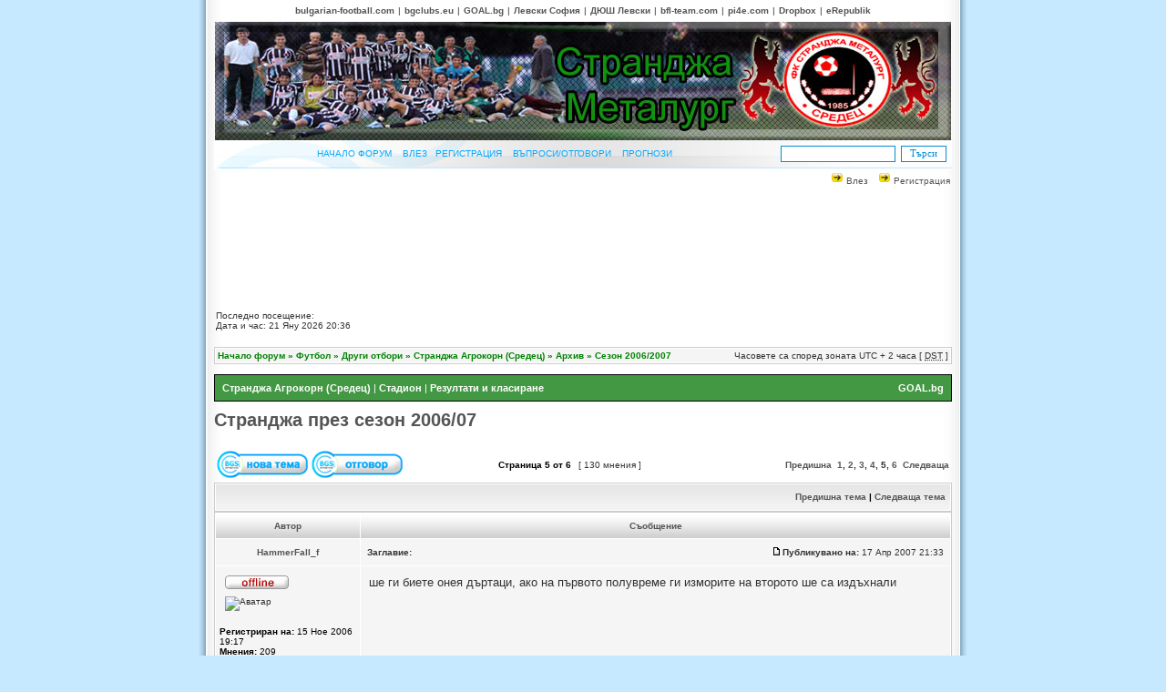

--- FILE ---
content_type: text/html; charset=UTF-8
request_url: https://bgsupporters.net/viewtopic.php?f=428&t=68&start=100
body_size: 19709
content:
<!DOCTYPE html PUBLIC "-//W3C//DTD XHTML 1.0 Transitional//EN" "http://www.w3.org/TR/xhtml1/DTD/xhtml1-transitional.dtd">
<html xmlns="http://www.w3.org/1999/xhtml" dir="ltr" lang="bg" xml:lang="bg">
<head>

<meta property="og:title" content="Странджа през сезон 2006/07" />
<meta property="og:site_name" content="BGSupporters.net" />
<meta property="og:image" content="http://bgsupporters.net/BGSLogo.png" />

<meta name="verify-v1" content="0CJ4JhAXaFRW2JmescYOlutHF78LhO9O5tkRQAa/Ep8=" />
<meta http-equiv="content-type" content="text/html; charset=UTF-8" />
<meta http-equiv="content-language" content="bg" />
<meta http-equiv="content-style-type" content="text/css" />
<meta http-equiv="imagetoolbar" content="no" />
<meta name="resource-type" content="document" />
<meta name="distribution" content="global" />
<meta name="copyright" content="2002-2006 phpBB Group" />
<meta name="keywords" content="" />
<meta name="description" content="" />

<title>BGSupporters &bull; Странджа през сезон 2006/07</title>
<link rel="stylesheet" href="./style.php?id=2&amp;lang=en&amp;sid=42f187a279af700ab0c11d2bce503505" type="text/css" />
<link rel="shortcut icon" href="https://bgsupporters.net/favicon.ico" type="image/x-icon" />
<script type="text/javascript">
// <![CDATA[


function popup(url, width, height, name)
{
	if (!name)
	{
		name = '_popup';
	}

	window.open(url.replace(/&amp;/g, '&'), name, 'height=' + height + ',resizable=yes,scrollbars=yes,width=' + width);
	return false;
}

function jumpto()
{
	var page = prompt('Номер на страница:', '5');
	var perpage = '25';
	var base_url = './viewtopic.php?f=428&amp;t=68&amp;sid=42f187a279af700ab0c11d2bce503505';

	if (page !== null && !isNaN(page) && page > 0)
	{
		document.location.href = base_url.replace(/&amp;/g, '&') + '&start=' + ((page - 1) * perpage);
	}
}

/**
* Find a member
*/
function find_username(url)
{
	popup(url, 900, 700, '_usersearch');
	return false;
}

/**
* Mark/unmark checklist
* id = ID of parent container, name = name prefix, state = state [true/false]
*/
function marklist(id, name, state)
{
	var parent = document.getElementById(id);
	if (!parent)
	{
		eval('parent = document.' + id);
	}

	if (!parent)
	{
		return;
	}

	var rb = parent.getElementsByTagName('input');
	
	for (var r = 0; r < rb.length; r++)
	{
		if (rb[r].name.substr(0, name.length) == name)
		{
			rb[r].checked = state;
		}
	}
}



// ]]>
</script>
<script type="text/javascript" src="postlink.js"></script>
</head>
<body class="ltr">

<div style="width: 100%;">
	<table width="100%" cellspacing="0" cellpadding="0" border="0" align="center">
	  <tr>
	    <td height="20" align="center">
              <a href="http://bulgarian-football.com" class="genmed" target="_blank"><b>bulgarian-football.com</b></a>
              |
              <a href="http://bgclubs.eu" class="genmed" target="_blank"><b>bgclubs.eu</b></a>
              |
              <a href="http://m.goal.bg" class="genmed" target="_blank"><b>GOAL.bg</b></a>
              |
              <a href="https://levskisofia.info" class="genmed" target="_blank"><b>Левски София</b></a>
              |
              <a href="https://levskiacademy.com" class="genmed" target="_blank"><b>ДЮШ Левски</b></a>
              |
              <a href="http://bfl-team.com" class="genmed" target="_blank"><b>bfl-team.com</b></a>
              |
              <a href="http://pi4e.com" class="genmed" target="_blank"><b>pi4e.com</b></a>
              |
              <a href="http://db.tt/Kpni2eI" class="genmed" target="_blank"><b>Dropbox</b></a>
              |
              <a href="http://www.erepublik.com/en/referrer/vencoi" class="genmed" target="_blank"><b>eRepublik</b></a>
	    </td>
	  </tr>
	</table>
</div>


<a name="top"></a>

<div id="wrapheader">

	<div id="logodesc">

 

		<table width="100%" id="logodesc2" BACKGROUND="/headers/images/428.jpg">
		<tr>
			<td id="logodesc3"><a href="./index.php?sid=42f187a279af700ab0c11d2bce503505"><img src="/styles/BGStyle/theme/images/transparent.gif" width="404" height="130" /></a></td><td id="logodesc3"><a href="./index.php?sid=42f187a279af700ab0c11d2bce503505"><img src="/styles/BGStyle/theme/images/transparent.gif" width="404" height="130" /></a></td>
		</tr>
		</table>
	</div>

	<div id="menubar">
		<table width="100%" cellspacing="0">
		<tr>

			<td class="genmed" align="center" width=628>
				<a href="./index.php?sid=42f187a279af700ab0c11d2bce503505">Начало форум</a>
                &nbsp; &nbsp;<a href="./ucp.php?mode=login&amp;sid=42f187a279af700ab0c11d2bce503505">Влез</a>&nbsp; &nbsp;<a href="./ucp.php?mode=register&amp;sid=42f187a279af700ab0c11d2bce503505">Регистрация</a>
                &nbsp; &nbsp;<a href="./faq.php?sid=42f187a279af700ab0c11d2bce503505">Въпроси/Отговори</a>
				&nbsp; &nbsp;<a href="./predictions.php">Прогнози</a>
			</td>
<td width=180>
<table>
<tr>



<form method="post" name="search" action="./search.php?sid=42f187a279af700ab0c11d2bce503505">
  <div>
<td>    
<input class="sbox" type="text" name="keywords" size="25" />
</td>
<td>    
<input class="sbut" type="submit" value="Търси" />
</td>
  </div>
</form>
</tr>
</table>
</td>
		</tr>
		</table>
	</div>

	<div id="datebar">
		<table width="100%" cellspacing="0">
		<tr>
            <td class="genmed"></td>
            <td class="genmed" align="right">
				<a href="./ucp.php?mode=login&amp;sid=42f187a279af700ab0c11d2bce503505"><img src="./styles/BGStyle/theme/images/icon_mini_login.gif" width="16" height="14" alt="*" /> Влез</a>&nbsp; &nbsp;<a href="./ucp.php?mode=register&amp;sid=42f187a279af700ab0c11d2bce503505"><img src="./styles/BGStyle/theme/images/icon_mini_login.gif" width="16" height="14" alt="*" /> Регистрация</a>
					
			</td>
        </tr>
		</table>
    </div>
<br><div align="center">


<script async src="//pagead2.googlesyndication.com/pagead/js/adsbygoogle.js"></script>
<!-- bgsupporters.net | 728x90 -->
<ins class="adsbygoogle"
     style="display:inline-block;width:728px;height:90px"
     data-ad-client="ca-pub-4665309109844142"
     data-ad-slot="4416962916"></ins>
<script>
(adsbygoogle = window.adsbygoogle || []).push({});
</script>


</div>
	<div id="findbar">
		<table width="100%" cellspacing="0">
		<tr>
			<td class="gensmall"><br /><br />Последно посещение: <br />Дата и час: 21 Яну 2026 20:36</td>
            <td class="gensmall" align="right"></td>
		</tr>
		</table>
    </div>
	
</div>

<div id="wrapcentre">

	<br style="clear: both;" />

	<table class="tablebg" width="100%" cellspacing="1" cellpadding="0" style="margin-top: 5px;">
	<tr>
		<td class="breadcrumbs">
			<p class="breadcrumbs"><a href="./index.php?sid=42f187a279af700ab0c11d2bce503505">Начало форум</a> &#187; <a href="./viewforum.php?f=394&amp;sid=42f187a279af700ab0c11d2bce503505">Футбол</a> &#187; <a href="./viewforum.php?f=286&amp;sid=42f187a279af700ab0c11d2bce503505">Други отбори</a> &#187; <a href="./viewforum.php?f=83&amp;sid=42f187a279af700ab0c11d2bce503505">Странджа Агрокорн (Средец)</a> &#187; <a href="./viewforum.php?f=427&amp;sid=42f187a279af700ab0c11d2bce503505">Архив</a> &#187; <a href="./viewforum.php?f=428&amp;sid=42f187a279af700ab0c11d2bce503505">Сезон 2006/2007</a></p>
			<p class="datetime">Часовете са според зоната UTC + 2 часа [ <abbr title="Daylight Saving Time">DST</abbr> ]</p>
		</td>
	</tr>
	</table>

	<br />
	<div class="forumrules">
		
<table width=100%>
<tr>
<td align=left>
			<a href="http://bgclubs.eu/teams/StrandzhaAgrokorn%28Sredets%29" class="postlink">Странджа Агрокорн (Средец)</a><span style="color: #FFFFFF"> | </span><a href="http://bgclubs.eu/stadiums/Strandzha-Sredets" class="postlink">Стадион</a><span style="color: #FFFFFF"> | </span><a href="http://bulgarian-football.com/ofg-burgas.html" class="postlink">Резултати и класиране</a>
</td>
<td align=right>
			<a href="http://goal.bg" target="_blank">GOAL.bg</a>
</td>
</tr>
</table>
		
	</div>

	<br clear="all" />



<script>
window.onload = resizeimg;
function resizeimg()
{
   if (document.getElementsByTagName)
   {
      for (i=0; i<document.getElementsByTagName('img').length; i++)
      {
         im = document.getElementsByTagName('img')[i];
         if (im.width > 595)
         {
            im.style.width = '595px';
            eval("pop" + String(i) + " = new Function(\"pop = window.open('" + im.src + " ','fullscale','width=400,height=400,scrollbars=1,resizable=1'); pop.focus();\")");
            eval("im.onclick = pop" + String(i) + ";");
            if (document.all) im.style.cursor = 'hand';
            if (!document.all) im.style.cursor = 'pointer';
            im.title = 'Click Here To See Image Full Size ';
         }
      }
   }
}

</script> 


<div id="pageheader">
	<h2><a class="titles" href="./viewtopic.php?f=428&amp;t=68&amp;start=100&amp;sid=42f187a279af700ab0c11d2bce503505">Странджа през сезон 2006/07</a></h2>


</div>


<br clear="all" /><br />

<div id="pagecontent">

	<table width="100%" cellspacing="1">
	<tr>
		<td align="left" valign="middle" nowrap="nowrap">
		<a href="./posting.php?mode=post&amp;f=428&amp;sid=42f187a279af700ab0c11d2bce503505"><img src="./styles/BGStyle/imageset/bg/button_topic_new.gif" alt="Напиши нова тема" title="Напиши нова тема" /></a>&nbsp;<a href="./posting.php?mode=reply&amp;f=428&amp;t=68&amp;sid=42f187a279af700ab0c11d2bce503505"><img src="./styles/BGStyle/imageset/bg/button_topic_reply.gif" alt="Отговори на тема" title="Отговори на тема" /></a>
		</td>

		<td align="left" valign="middle" nowrap="nowrap">
		  &nbsp;&nbsp;<iframe src="https://www.facebook.com/plugins/like.php?href=http%3A%2F%2Fbgsupporters.net%2Fviewtopic.php%3Ff%3D428%26t%3D68&amp;layout=button_count&amp;show_faces=false&amp;width=85&amp;action=like&amp;colorscheme=light" scrolling="no" frameborder="0" allowTransparency="true" style="border:none; overflow:hidden; width:85px; height:20px"></iframe>
		</td>


		
			<td class="nav" valign="middle" nowrap="nowrap">&nbsp;Страница <strong>5</strong> от <strong>6</strong><br /></td>
			<td class="gensmall" nowrap="nowrap">&nbsp;[ 130 мнения ]&nbsp;</td>
			<td class="gensmall" width="100%" align="right" nowrap="nowrap"><b><a href="./viewtopic.php?f=428&amp;t=68&amp;sid=42f187a279af700ab0c11d2bce503505&amp;start=75">Предишна</a>&nbsp;&nbsp;<a href="./viewtopic.php?f=428&amp;t=68&amp;sid=42f187a279af700ab0c11d2bce503505">1</a><span class="page-sep">, </span><a href="./viewtopic.php?f=428&amp;t=68&amp;sid=42f187a279af700ab0c11d2bce503505&amp;start=25">2</a><span class="page-sep">, </span><a href="./viewtopic.php?f=428&amp;t=68&amp;sid=42f187a279af700ab0c11d2bce503505&amp;start=50">3</a><span class="page-sep">, </span><a href="./viewtopic.php?f=428&amp;t=68&amp;sid=42f187a279af700ab0c11d2bce503505&amp;start=75">4</a><span class="page-sep">, </span><strong>5</strong><span class="page-sep">, </span><a href="./viewtopic.php?f=428&amp;t=68&amp;sid=42f187a279af700ab0c11d2bce503505&amp;start=125">6</a> &nbsp;<a href="./viewtopic.php?f=428&amp;t=68&amp;sid=42f187a279af700ab0c11d2bce503505&amp;start=125">Следваща</a></b></td>
		
	</tr>
	</table>

	<table class="tablebg" width="100%" cellspacing="1">
	<tr>
		<td class="cat">
			<table width="100%" cellspacing="0">
			<tr>
				<td class="nav" nowrap="nowrap">&nbsp;
				
				</td>
				<td class="nav" align="right" nowrap="nowrap"><a href="./viewtopic.php?f=428&amp;t=68&amp;view=previous&amp;sid=42f187a279af700ab0c11d2bce503505">Предишна тема</a> | <a href="./viewtopic.php?f=428&amp;t=68&amp;view=next&amp;sid=42f187a279af700ab0c11d2bce503505">Следваща тема</a>&nbsp;</td>
			</tr>
			</table>
		</td>
	</tr>

	</table>


	<table class="tablebg" width="100%" cellspacing="1">
	
		<tr>
			<th>Автор</th>
			<th>Съобщение</th>
		</tr>
	<tr class="row1">

			<td align="center" valign="middle">
				<a name="p29321"></a>
				<b class="postauthor">
				<a href="./memberlist.php?mode=viewprofile&amp;u=125&amp;sid=42f187a279af700ab0c11d2bce503505">HammerFall_f</a>			
			</b>
			</td>
			<td width="100%" height="25">
				<table width="100%" cellspacing="0">
				<tr>
				
					<td class="gensmall" width="100%"><div style="float: left;">&nbsp;<b>Заглавие:</b> </div><div style="float: right;"><a href="./viewtopic.php?p=29321&amp;sid=42f187a279af700ab0c11d2bce503505#p29321"><img src="./styles/BGStyle/imageset/icon_post_target.gif" width="12" height="9" alt="Мнение" title="Мнение" /></a><b>Публикувано на:</b> 17 Апр 2007 21:33&nbsp;</div></td>
				</tr>
				</table>
			</td>
		</tr>
		
		<tr class="row1">

			<td valign="top" class="profile">
				<table cellspacing="4" align="center" width="150">
			
				<tr>
					<td><img src="./styles/BGStyle/imageset/bg/icon_user_offline.gif" alt="Offline" title="Offline" /></td>
				</tr>
			
				<tr>
					<td><img src="https://i28.tinypic.com/19ruox.gif" width="120" height="120" alt="Аватар" /></td>
				</tr>
			
				</table>

				<span class="postdetails">
					<br /><b>Регистриран на:</b> 15 Ное 2006 19:17<br /><b>Мнения:</b> 209
				</span>

			</td>
			<td valign="top">
				<table width="100%" cellspacing="5">
				<tr>
					<td>
					

						<div class="postbody">

<!-- Реклама -->
<div style="float:right; padding: 0 0 10px 20px;">



</div>
<!-- Реклама -->
                                                 ше ги биете онея дъртаци, ако на първото полувреме ги изморите на второто ше са издъхнали</div>

					<br clear="all" /><br />

						<table width="100%" cellspacing="0">
						<tr valign="middle">
							<td class="gensmall" align="right">
							
							</td>
						</tr>
						</table>
					</td>
				</tr>
				</table>
			</td>
		</tr>

		<tr class="row1">

			<td class="profile"><strong><a href="#wrapheader">Върнете се в началото</a></strong></td>
			<td><div class="gensmall" style="float: left;">&nbsp;<a href="./memberlist.php?mode=viewprofile&amp;u=125&amp;sid=42f187a279af700ab0c11d2bce503505"><img src="./styles/BGStyle/imageset/bg/icon_user_profile.gif" alt="Профил" title="Профил" /></a> &nbsp;</div> <div class="gensmall" style="float: right;">&nbsp;</div></td>
		</tr>

	
	
	<tr>
		<td class="spacer" colspan="2" height="1"><img src="images/spacer.gif" alt="" width="1" height="1" /></td>
	</tr>
	</table>



	<table class="tablebg" width="100%" cellspacing="1">
		<tr class="row2">
			<td valign="top">
				<div style="padding:5px; text-align:center;">
					
					<script type="text/javascript">
					<!--
					google_ad_client = "pub-3245566580595116";
					/* 728x90, created 1/17/09 */
					google_ad_slot = "0328099341";
					google_ad_width = 728;
					google_ad_height = 90;
					google_color_border = "F5F5F5";
					google_color_bg = "F5F5F5";
					//-->
					</script>
					<script type="text/javascript" src="https://pagead2.googlesyndication.com/pagead/show_ads.js"></script>

				</div>
			</td>
		</tr>
		<tr>
			<td class="spacer" colspan="2" height="1"><img src="images/spacer.gif" alt="" width="1" height="1" /></td>
		</tr>
	</table>

   <!-- Реклама Google --><!-- Реклама Google -->
	<table class="tablebg" width="100%" cellspacing="1">
	<tr class="row2">

			<td align="center" valign="middle">
				<a name="p29969"></a>
				<b class="postauthor">
				<a href="./memberlist.php?mode=viewprofile&amp;u=3&amp;sid=42f187a279af700ab0c11d2bce503505">kyynadd</a>			
			</b>
			</td>
			<td width="100%" height="25">
				<table width="100%" cellspacing="0">
				<tr>
				
					<td class="gensmall" width="100%"><div style="float: left;">&nbsp;<b>Заглавие:</b> </div><div style="float: right;"><a href="./viewtopic.php?p=29969&amp;sid=42f187a279af700ab0c11d2bce503505#p29969"><img src="./styles/BGStyle/imageset/icon_post_target.gif" width="12" height="9" alt="Мнение" title="Мнение" /></a><b>Публикувано на:</b> 21 Апр 2007 20:06&nbsp;</div></td>
				</tr>
				</table>
			</td>
		</tr>
		
		<tr class="row2">

			<td valign="top" class="profile">
				<table cellspacing="4" align="center" width="150">
			
				<tr>
					<td><img src="./styles/BGStyle/imageset/bg/icon_user_offline.gif" alt="Offline" title="Offline" /></td>
				</tr>
			
				<tr>
					<td><img src="./images/avatars/gallery/[logos]Bulgaria/str_metalurg.png" width="120" height="120" alt="Аватар" /></td>
				</tr>
			
				</table>

				<span class="postdetails">
					<br /><b>Регистриран на:</b> 24 Окт 2006 21:24<br /><b>Мнения:</b> 1856
						<br /><b>Отбор:</b> Странджа-Металург (Средец)
					
				</span>

			</td>
			<td valign="top">
				<table width="100%" cellspacing="5">
				<tr>
					<td>
					

						<div class="postbody">

<!-- Реклама --><!-- Реклама -->
                                                 <span style="font-weight: bold">Странджа-Металург - Металик Сопот 1:0</span>
<br />
<br />Най-после победа. Много, много важна победа. Макар че не играхме много добре, все пак взехме 3-те точки. Гола вкара Борислав Царев в 60'. Ще видим с колко метса ще се качим в клаисрането след тази победа.</div>

					<br clear="all" /><br />

						<table width="100%" cellspacing="0">
						<tr valign="middle">
							<td class="gensmall" align="right">
							
							</td>
						</tr>
						</table>
					</td>
				</tr>
				</table>
			</td>
		</tr>

		<tr class="row2">

			<td class="profile"><strong><a href="#wrapheader">Върнете се в началото</a></strong></td>
			<td><div class="gensmall" style="float: left;">&nbsp;<a href="./memberlist.php?mode=viewprofile&amp;u=3&amp;sid=42f187a279af700ab0c11d2bce503505"><img src="./styles/BGStyle/imageset/bg/icon_user_profile.gif" alt="Профил" title="Профил" /></a> &nbsp;</div> <div class="gensmall" style="float: right;">&nbsp;</div></td>
		</tr>

	
	
	<tr>
		<td class="spacer" colspan="2" height="1"><img src="images/spacer.gif" alt="" width="1" height="1" /></td>
	</tr>
	</table>

<!-- Реклама Google --><!-- Реклама Google -->
	<table class="tablebg" width="100%" cellspacing="1">
	<tr class="row1">

			<td align="center" valign="middle">
				<a name="p30279"></a>
				<b class="postauthor">
				<a href="./memberlist.php?mode=viewprofile&amp;u=3&amp;sid=42f187a279af700ab0c11d2bce503505">kyynadd</a>			
			</b>
			</td>
			<td width="100%" height="25">
				<table width="100%" cellspacing="0">
				<tr>
				
					<td class="gensmall" width="100%"><div style="float: left;">&nbsp;<b>Заглавие:</b> </div><div style="float: right;"><a href="./viewtopic.php?p=30279&amp;sid=42f187a279af700ab0c11d2bce503505#p30279"><img src="./styles/BGStyle/imageset/icon_post_target.gif" width="12" height="9" alt="Мнение" title="Мнение" /></a><b>Публикувано на:</b> 22 Апр 2007 21:00&nbsp;</div></td>
				</tr>
				</table>
			</td>
		</tr>
		
		<tr class="row1">

			<td valign="top" class="profile">
				<table cellspacing="4" align="center" width="150">
			
				<tr>
					<td><img src="./styles/BGStyle/imageset/bg/icon_user_offline.gif" alt="Offline" title="Offline" /></td>
				</tr>
			
				<tr>
					<td><img src="./images/avatars/gallery/[logos]Bulgaria/str_metalurg.png" width="120" height="120" alt="Аватар" /></td>
				</tr>
			
				</table>

				<span class="postdetails">
					<br /><b>Регистриран на:</b> 24 Окт 2006 21:24<br /><b>Мнения:</b> 1856
						<br /><b>Отбор:</b> Странджа-Металург (Средец)
					
				</span>

			</td>
			<td valign="top">
				<table width="100%" cellspacing="5">
				<tr>
					<td>
					

						<div class="postbody">

<!-- Реклама --><!-- Реклама -->
                                                 Честит рожден ден на футболиста на Странджа Павел Алексиев - един от най-добрите и важни играчи. Пожелавам му много здраве, щастие и успехи в живота и любовта, както и със Странджа и като цяло с футбола.</div>

					<br clear="all" /><br />

						<table width="100%" cellspacing="0">
						<tr valign="middle">
							<td class="gensmall" align="right">
							
							</td>
						</tr>
						</table>
					</td>
				</tr>
				</table>
			</td>
		</tr>

		<tr class="row1">

			<td class="profile"><strong><a href="#wrapheader">Върнете се в началото</a></strong></td>
			<td><div class="gensmall" style="float: left;">&nbsp;<a href="./memberlist.php?mode=viewprofile&amp;u=3&amp;sid=42f187a279af700ab0c11d2bce503505"><img src="./styles/BGStyle/imageset/bg/icon_user_profile.gif" alt="Профил" title="Профил" /></a> &nbsp;</div> <div class="gensmall" style="float: right;">&nbsp;</div></td>
		</tr>

	
	
	<tr>
		<td class="spacer" colspan="2" height="1"><img src="images/spacer.gif" alt="" width="1" height="1" /></td>
	</tr>
	</table>

<!-- Реклама Google --><!-- Реклама Google -->
	<table class="tablebg" width="100%" cellspacing="1">
	<tr class="row2">

			<td align="center" valign="middle">
				<a name="p30373"></a>
				<b class="postauthor">
				<a href="./memberlist.php?mode=viewprofile&amp;u=3&amp;sid=42f187a279af700ab0c11d2bce503505">kyynadd</a>			
			</b>
			</td>
			<td width="100%" height="25">
				<table width="100%" cellspacing="0">
				<tr>
				
					<td class="gensmall" width="100%"><div style="float: left;">&nbsp;<b>Заглавие:</b> </div><div style="float: right;"><a href="./viewtopic.php?p=30373&amp;sid=42f187a279af700ab0c11d2bce503505#p30373"><img src="./styles/BGStyle/imageset/icon_post_target.gif" width="12" height="9" alt="Мнение" title="Мнение" /></a><b>Публикувано на:</b> 23 Апр 2007 10:11&nbsp;</div></td>
				</tr>
				</table>
			</td>
		</tr>
		
		<tr class="row2">

			<td valign="top" class="profile">
				<table cellspacing="4" align="center" width="150">
			
				<tr>
					<td><img src="./styles/BGStyle/imageset/bg/icon_user_offline.gif" alt="Offline" title="Offline" /></td>
				</tr>
			
				<tr>
					<td><img src="./images/avatars/gallery/[logos]Bulgaria/str_metalurg.png" width="120" height="120" alt="Аватар" /></td>
				</tr>
			
				</table>

				<span class="postdetails">
					<br /><b>Регистриран на:</b> 24 Окт 2006 21:24<br /><b>Мнения:</b> 1856
						<br /><b>Отбор:</b> Странджа-Металург (Средец)
					
				</span>

			</td>
			<td valign="top">
				<table width="100%" cellspacing="5">
				<tr>
					<td>
					

						<div class="postbody">

<!-- Реклама --><!-- Реклама -->
                                                 Здравко Недялков, Миро Загорски и Павел Алексиев отиват на лагер с аматьорския национален отбор.</div>

					<br clear="all" /><br />

						<table width="100%" cellspacing="0">
						<tr valign="middle">
							<td class="gensmall" align="right">
							
							</td>
						</tr>
						</table>
					</td>
				</tr>
				</table>
			</td>
		</tr>

		<tr class="row2">

			<td class="profile"><strong><a href="#wrapheader">Върнете се в началото</a></strong></td>
			<td><div class="gensmall" style="float: left;">&nbsp;<a href="./memberlist.php?mode=viewprofile&amp;u=3&amp;sid=42f187a279af700ab0c11d2bce503505"><img src="./styles/BGStyle/imageset/bg/icon_user_profile.gif" alt="Профил" title="Профил" /></a> &nbsp;</div> <div class="gensmall" style="float: right;">&nbsp;</div></td>
		</tr>

	
	
	<tr>
		<td class="spacer" colspan="2" height="1"><img src="images/spacer.gif" alt="" width="1" height="1" /></td>
	</tr>
	</table>

<!-- Реклама Google --><!-- Реклама Google -->
	<table class="tablebg" width="100%" cellspacing="1">
	<tr class="row1">

			<td align="center" valign="middle">
				<a name="p30388"></a>
				<b class="postauthor">
				<a href="./memberlist.php?mode=viewprofile&amp;u=3&amp;sid=42f187a279af700ab0c11d2bce503505">kyynadd</a>			
			</b>
			</td>
			<td width="100%" height="25">
				<table width="100%" cellspacing="0">
				<tr>
				
					<td class="gensmall" width="100%"><div style="float: left;">&nbsp;<b>Заглавие:</b> </div><div style="float: right;"><a href="./viewtopic.php?p=30388&amp;sid=42f187a279af700ab0c11d2bce503505#p30388"><img src="./styles/BGStyle/imageset/icon_post_target.gif" width="12" height="9" alt="Мнение" title="Мнение" /></a><b>Публикувано на:</b> 23 Апр 2007 11:30&nbsp;</div></td>
				</tr>
				</table>
			</td>
		</tr>
		
		<tr class="row1">

			<td valign="top" class="profile">
				<table cellspacing="4" align="center" width="150">
			
				<tr>
					<td><img src="./styles/BGStyle/imageset/bg/icon_user_offline.gif" alt="Offline" title="Offline" /></td>
				</tr>
			
				<tr>
					<td><img src="./images/avatars/gallery/[logos]Bulgaria/str_metalurg.png" width="120" height="120" alt="Аватар" /></td>
				</tr>
			
				</table>

				<span class="postdetails">
					<br /><b>Регистриран на:</b> 24 Окт 2006 21:24<br /><b>Мнения:</b> 1856
						<br /><b>Отбор:</b> Странджа-Металург (Средец)
					
				</span>

			</td>
			<td valign="top">
				<table width="100%" cellspacing="5">
				<tr>
					<td>
					

						<div class="postbody">

<!-- Реклама --><!-- Реклама -->
                                                 Безпорно най-изненадващия мач от кръга беше загубата на Поморие от Арда (Кърджали). Явно Арда навлизат в добра серия - биха нас, биха и Поморие. Иначе цялото класиране както и подробности около мача ни може да намерите в сайта на Странджа.</div>

					<br clear="all" /><br />

						<table width="100%" cellspacing="0">
						<tr valign="middle">
							<td class="gensmall" align="right">
							
							</td>
						</tr>
						</table>
					</td>
				</tr>
				</table>
			</td>
		</tr>

		<tr class="row1">

			<td class="profile"><strong><a href="#wrapheader">Върнете се в началото</a></strong></td>
			<td><div class="gensmall" style="float: left;">&nbsp;<a href="./memberlist.php?mode=viewprofile&amp;u=3&amp;sid=42f187a279af700ab0c11d2bce503505"><img src="./styles/BGStyle/imageset/bg/icon_user_profile.gif" alt="Профил" title="Профил" /></a> &nbsp;</div> <div class="gensmall" style="float: right;">&nbsp;</div></td>
		</tr>

	
	
	<tr>
		<td class="spacer" colspan="2" height="1"><img src="images/spacer.gif" alt="" width="1" height="1" /></td>
	</tr>
	</table>

<!-- Реклама Google --><!-- Реклама Google -->
	<table class="tablebg" width="100%" cellspacing="1">
	<tr class="row2">

			<td align="center" valign="middle">
				<a name="p30663"></a>
				<b class="postauthor">
				<a href="./memberlist.php?mode=viewprofile&amp;u=3&amp;sid=42f187a279af700ab0c11d2bce503505">kyynadd</a>			
			</b>
			</td>
			<td width="100%" height="25">
				<table width="100%" cellspacing="0">
				<tr>
				
					<td class="gensmall" width="100%"><div style="float: left;">&nbsp;<b>Заглавие:</b> </div><div style="float: right;"><a href="./viewtopic.php?p=30663&amp;sid=42f187a279af700ab0c11d2bce503505#p30663"><img src="./styles/BGStyle/imageset/icon_post_target.gif" width="12" height="9" alt="Мнение" title="Мнение" /></a><b>Публикувано на:</b> 24 Апр 2007 13:35&nbsp;</div></td>
				</tr>
				</table>
			</td>
		</tr>
		
		<tr class="row2">

			<td valign="top" class="profile">
				<table cellspacing="4" align="center" width="150">
			
				<tr>
					<td><img src="./styles/BGStyle/imageset/bg/icon_user_offline.gif" alt="Offline" title="Offline" /></td>
				</tr>
			
				<tr>
					<td><img src="./images/avatars/gallery/[logos]Bulgaria/str_metalurg.png" width="120" height="120" alt="Аватар" /></td>
				</tr>
			
				</table>

				<span class="postdetails">
					<br /><b>Регистриран на:</b> 24 Окт 2006 21:24<br /><b>Мнения:</b> 1856
						<br /><b>Отбор:</b> Странджа-Металург (Средец)
					
				</span>

			</td>
			<td valign="top">
				<table width="100%" cellspacing="5">
				<tr>
					<td>
					

						<div class="postbody">

<!-- Реклама --><!-- Реклама -->
                                                 На последния мач е имало агитка от 20-25 души, които са пяли и подкрепяли отбора. Това наистина много ме зарадва. Дано да продължи и занапред така.</div>

					<br clear="all" /><br />

						<table width="100%" cellspacing="0">
						<tr valign="middle">
							<td class="gensmall" align="right">
							
							</td>
						</tr>
						</table>
					</td>
				</tr>
				</table>
			</td>
		</tr>

		<tr class="row2">

			<td class="profile"><strong><a href="#wrapheader">Върнете се в началото</a></strong></td>
			<td><div class="gensmall" style="float: left;">&nbsp;<a href="./memberlist.php?mode=viewprofile&amp;u=3&amp;sid=42f187a279af700ab0c11d2bce503505"><img src="./styles/BGStyle/imageset/bg/icon_user_profile.gif" alt="Профил" title="Профил" /></a> &nbsp;</div> <div class="gensmall" style="float: right;">&nbsp;</div></td>
		</tr>

	
	
	<tr>
		<td class="spacer" colspan="2" height="1"><img src="images/spacer.gif" alt="" width="1" height="1" /></td>
	</tr>
	</table>

<!-- Реклама Google --><!-- Реклама Google -->
	<table class="tablebg" width="100%" cellspacing="1">
	<tr class="row1">

			<td align="center" valign="middle">
				<a name="p32311"></a>
				<b class="postauthor">
				<a href="./memberlist.php?mode=viewprofile&amp;u=3&amp;sid=42f187a279af700ab0c11d2bce503505">kyynadd</a>			
			</b>
			</td>
			<td width="100%" height="25">
				<table width="100%" cellspacing="0">
				<tr>
				
					<td class="gensmall" width="100%"><div style="float: left;">&nbsp;<b>Заглавие:</b> </div><div style="float: right;"><a href="./viewtopic.php?p=32311&amp;sid=42f187a279af700ab0c11d2bce503505#p32311"><img src="./styles/BGStyle/imageset/icon_post_target.gif" width="12" height="9" alt="Мнение" title="Мнение" /></a><b>Публикувано на:</b> 02 Май 2007 00:39&nbsp;</div></td>
				</tr>
				</table>
			</td>
		</tr>
		
		<tr class="row1">

			<td valign="top" class="profile">
				<table cellspacing="4" align="center" width="150">
			
				<tr>
					<td><img src="./styles/BGStyle/imageset/bg/icon_user_offline.gif" alt="Offline" title="Offline" /></td>
				</tr>
			
				<tr>
					<td><img src="./images/avatars/gallery/[logos]Bulgaria/str_metalurg.png" width="120" height="120" alt="Аватар" /></td>
				</tr>
			
				</table>

				<span class="postdetails">
					<br /><b>Регистриран на:</b> 24 Окт 2006 21:24<br /><b>Мнения:</b> 1856
						<br /><b>Отбор:</b> Странджа-Металург (Средец)
					
				</span>

			</td>
			<td valign="top">
				<table width="100%" cellspacing="5">
				<tr>
					<td>
					

						<div class="postbody">

<!-- Реклама --><!-- Реклама -->
                                                 Хеброс (Харманли) - Странджа-Металург 1:0
<br />Жалко, жалко.<img src="./images/smilies/icon_sad.gif" alt=":(" title="Sad" /> Надявах се най-после да вземем нещо навън.</div>

					<br clear="all" /><br />

						<table width="100%" cellspacing="0">
						<tr valign="middle">
							<td class="gensmall" align="right">
							
							</td>
						</tr>
						</table>
					</td>
				</tr>
				</table>
			</td>
		</tr>

		<tr class="row1">

			<td class="profile"><strong><a href="#wrapheader">Върнете се в началото</a></strong></td>
			<td><div class="gensmall" style="float: left;">&nbsp;<a href="./memberlist.php?mode=viewprofile&amp;u=3&amp;sid=42f187a279af700ab0c11d2bce503505"><img src="./styles/BGStyle/imageset/bg/icon_user_profile.gif" alt="Профил" title="Профил" /></a> &nbsp;</div> <div class="gensmall" style="float: right;">&nbsp;</div></td>
		</tr>

	
	
	<tr>
		<td class="spacer" colspan="2" height="1"><img src="images/spacer.gif" alt="" width="1" height="1" /></td>
	</tr>
	</table>

<!-- Реклама Google --><!-- Реклама Google -->
	<table class="tablebg" width="100%" cellspacing="1">
	<tr class="row2">

			<td align="center" valign="middle">
				<a name="p33169"></a>
				<b class="postauthor">
				<a href="./memberlist.php?mode=viewprofile&amp;u=3&amp;sid=42f187a279af700ab0c11d2bce503505">kyynadd</a>			
			</b>
			</td>
			<td width="100%" height="25">
				<table width="100%" cellspacing="0">
				<tr>
				
					<td class="gensmall" width="100%"><div style="float: left;">&nbsp;<b>Заглавие:</b> </div><div style="float: right;"><a href="./viewtopic.php?p=33169&amp;sid=42f187a279af700ab0c11d2bce503505#p33169"><img src="./styles/BGStyle/imageset/icon_post_target.gif" width="12" height="9" alt="Мнение" title="Мнение" /></a><b>Публикувано на:</b> 05 Май 2007 17:52&nbsp;</div></td>
				</tr>
				</table>
			</td>
		</tr>
		
		<tr class="row2">

			<td valign="top" class="profile">
				<table cellspacing="4" align="center" width="150">
			
				<tr>
					<td><img src="./styles/BGStyle/imageset/bg/icon_user_offline.gif" alt="Offline" title="Offline" /></td>
				</tr>
			
				<tr>
					<td><img src="./images/avatars/gallery/[logos]Bulgaria/str_metalurg.png" width="120" height="120" alt="Аватар" /></td>
				</tr>
			
				</table>

				<span class="postdetails">
					<br /><b>Регистриран на:</b> 24 Окт 2006 21:24<br /><b>Мнения:</b> 1856
						<br /><b>Отбор:</b> Странджа-Металург (Средец)
					
				</span>

			</td>
			<td valign="top">
				<table width="100%" cellspacing="5">
				<tr>
					<td>
					

						<div class="postbody">

<!-- Реклама --><!-- Реклама -->
                                                 Днес играем срещу Загорец.  Много тежък мач се очертава. Загорец ни нанесоха най-голямата загуба през сезон до момента. Все пак доказахме че може да играем добре срещу лидерите. Дано да вземем нещо.</div>

					<br clear="all" /><br />

						<table width="100%" cellspacing="0">
						<tr valign="middle">
							<td class="gensmall" align="right">
							
							</td>
						</tr>
						</table>
					</td>
				</tr>
				</table>
			</td>
		</tr>

		<tr class="row2">

			<td class="profile"><strong><a href="#wrapheader">Върнете се в началото</a></strong></td>
			<td><div class="gensmall" style="float: left;">&nbsp;<a href="./memberlist.php?mode=viewprofile&amp;u=3&amp;sid=42f187a279af700ab0c11d2bce503505"><img src="./styles/BGStyle/imageset/bg/icon_user_profile.gif" alt="Профил" title="Профил" /></a> &nbsp;</div> <div class="gensmall" style="float: right;">&nbsp;</div></td>
		</tr>

	
	
	<tr>
		<td class="spacer" colspan="2" height="1"><img src="images/spacer.gif" alt="" width="1" height="1" /></td>
	</tr>
	</table>

<!-- Реклама Google --><!-- Реклама Google -->
	<table class="tablebg" width="100%" cellspacing="1">
	<tr class="row1">

			<td align="center" valign="middle">
				<a name="p33171"></a>
				<b class="postauthor">
				<a href="./memberlist.php?mode=viewprofile&amp;u=26&amp;sid=42f187a279af700ab0c11d2bce503505">monibgole</a>			
			</b>
			</td>
			<td width="100%" height="25">
				<table width="100%" cellspacing="0">
				<tr>
				
					<td class="gensmall" width="100%"><div style="float: left;">&nbsp;<b>Заглавие:</b> </div><div style="float: right;"><a href="./viewtopic.php?p=33171&amp;sid=42f187a279af700ab0c11d2bce503505#p33171"><img src="./styles/BGStyle/imageset/icon_post_target.gif" width="12" height="9" alt="Мнение" title="Мнение" /></a><b>Публикувано на:</b> 05 Май 2007 18:01&nbsp;</div></td>
				</tr>
				</table>
			</td>
		</tr>
		
		<tr class="row1">

			<td valign="top" class="profile">
				<table cellspacing="4" align="center" width="150">
			
				<tr>
					<td><img src="./styles/BGStyle/imageset/bg/icon_user_offline.gif" alt="Offline" title="Offline" /></td>
				</tr>
			
				<tr>
					<td><img src="./images/avatars/gallery/[logos]Nations/789.png" width="150" height="150" alt="Аватар" /></td>
				</tr>
			
				</table>

				<span class="postdetails">
					<br /><b>Регистриран на:</b> 30 Окт 2006 22:08<br /><b>Мнения:</b> 79
				</span>

			</td>
			<td valign="top">
				<table width="100%" cellspacing="5">
				<tr>
					<td>
					

						<div class="postbody">

<!-- Реклама --><!-- Реклама -->
                                                 Дано! Дай Господ! 
<br />
<br />
<br /><span style="font-size: 200%; line-height: normal"><span style="color: red">С</span>Т<span style="color: red">Р</span>А<span style="color: red">Н</span>Д<span style="color: red">Ж</span>А ШАМПИОН<span style="color: green"> АЛЕ АЛЕ!!!</span></span> <img src="./images/smilies/002.gif" alt=":002:" title="" /></div>

					<br clear="all" /><br />

						<table width="100%" cellspacing="0">
						<tr valign="middle">
							<td class="gensmall" align="right">
							
							</td>
						</tr>
						</table>
					</td>
				</tr>
				</table>
			</td>
		</tr>

		<tr class="row1">

			<td class="profile"><strong><a href="#wrapheader">Върнете се в началото</a></strong></td>
			<td><div class="gensmall" style="float: left;">&nbsp;<a href="./memberlist.php?mode=viewprofile&amp;u=26&amp;sid=42f187a279af700ab0c11d2bce503505"><img src="./styles/BGStyle/imageset/bg/icon_user_profile.gif" alt="Профил" title="Профил" /></a> &nbsp;</div> <div class="gensmall" style="float: right;">&nbsp;</div></td>
		</tr>

	
	
	<tr>
		<td class="spacer" colspan="2" height="1"><img src="images/spacer.gif" alt="" width="1" height="1" /></td>
	</tr>
	</table>

<!-- Реклама Google --><!-- Реклама Google -->
	<table class="tablebg" width="100%" cellspacing="1">
	<tr class="row2">

			<td align="center" valign="middle">
				<a name="p33184"></a>
				<b class="postauthor">
				<a href="./memberlist.php?mode=viewprofile&amp;u=202&amp;sid=42f187a279af700ab0c11d2bce503505">TOTTI10</a>			
			</b>
			</td>
			<td width="100%" height="25">
				<table width="100%" cellspacing="0">
				<tr>
				
					<td class="gensmall" width="100%"><div style="float: left;">&nbsp;<b>Заглавие:</b> </div><div style="float: right;"><a href="./viewtopic.php?p=33184&amp;sid=42f187a279af700ab0c11d2bce503505#p33184"><img src="./styles/BGStyle/imageset/icon_post_target.gif" width="12" height="9" alt="Мнение" title="Мнение" /></a><b>Публикувано на:</b> 05 Май 2007 18:55&nbsp;</div></td>
				</tr>
				</table>
			</td>
		</tr>
		
		<tr class="row2">

			<td valign="top" class="profile">
				<table cellspacing="4" align="center" width="150">
			
				<tr>
					<td><img src="./styles/BGStyle/imageset/bg/icon_user_offline.gif" alt="Offline" title="Offline" /></td>
				</tr>
			
				<tr>
					<td><img src="https://i.data.bg/08/05/12/951258_orig.jpg" width="105" height="119" alt="Аватар" /></td>
				</tr>
			
				</table>

				<span class="postdetails">
					<br /><b>Регистриран на:</b> 30 Дек 2006 00:48<br /><b>Мнения:</b> 2540<br /><b>Местоположение:</b> Курило
				</span>

			</td>
			<td valign="top">
				<table width="100%" cellspacing="5">
				<tr>
					<td>
					

						<div class="postbody">

<!-- Реклама --><!-- Реклама -->
                                                 Труден мач за Странджата,да се надяваме че ще победят <img src="./images/smilies/icon_wink.gif" alt=":wink:" title="Wink" /></div>

					
						<span class="postbody"><br />_________________<br /><img src="http://img95.imageshack.us/img95/8039/proudtobebgmx0.gif" alt="Изображение" /><br /><img src="http://img130.imageshack.us/img130/2662/asromafanuserbaruv1.png" alt="Изображение" /><br /><a href="http://asroma-bulgaria.com/" class="postlink"><img src="http://img70.imageshack.us/img70/1625/asromafanuserbaryf8.gif" alt="Изображение" /></a><br /><br /><span style="font-weight: bold"><br />Всички видове застраховки към ЗК ЛЕВ ИНС.Отстъпки до 25%.<br />0883368440<br />0879331668</span></span>
					<br clear="all" /><br />

						<table width="100%" cellspacing="0">
						<tr valign="middle">
							<td class="gensmall" align="right">
							
							</td>
						</tr>
						</table>
					</td>
				</tr>
				</table>
			</td>
		</tr>

		<tr class="row2">

			<td class="profile"><strong><a href="#wrapheader">Върнете се в началото</a></strong></td>
			<td><div class="gensmall" style="float: left;">&nbsp;<a href="./memberlist.php?mode=viewprofile&amp;u=202&amp;sid=42f187a279af700ab0c11d2bce503505"><img src="./styles/BGStyle/imageset/bg/icon_user_profile.gif" alt="Профил" title="Профил" /></a> &nbsp;</div> <div class="gensmall" style="float: right;">&nbsp;</div></td>
		</tr>

	
	
	<tr>
		<td class="spacer" colspan="2" height="1"><img src="images/spacer.gif" alt="" width="1" height="1" /></td>
	</tr>
	</table>

<!-- Реклама Google --><!-- Реклама Google -->
	<table class="tablebg" width="100%" cellspacing="1">
	<tr class="row1">

			<td align="center" valign="middle">
				<a name="p33185"></a>
				<b class="postauthor">
				<a href="./memberlist.php?mode=viewprofile&amp;u=3&amp;sid=42f187a279af700ab0c11d2bce503505">kyynadd</a>			
			</b>
			</td>
			<td width="100%" height="25">
				<table width="100%" cellspacing="0">
				<tr>
				
					<td class="gensmall" width="100%"><div style="float: left;">&nbsp;<b>Заглавие:</b> </div><div style="float: right;"><a href="./viewtopic.php?p=33185&amp;sid=42f187a279af700ab0c11d2bce503505#p33185"><img src="./styles/BGStyle/imageset/icon_post_target.gif" width="12" height="9" alt="Мнение" title="Мнение" /></a><b>Публикувано на:</b> 05 Май 2007 19:02&nbsp;</div></td>
				</tr>
				</table>
			</td>
		</tr>
		
		<tr class="row1">

			<td valign="top" class="profile">
				<table cellspacing="4" align="center" width="150">
			
				<tr>
					<td><img src="./styles/BGStyle/imageset/bg/icon_user_offline.gif" alt="Offline" title="Offline" /></td>
				</tr>
			
				<tr>
					<td><img src="./images/avatars/gallery/[logos]Bulgaria/str_metalurg.png" width="120" height="120" alt="Аватар" /></td>
				</tr>
			
				</table>

				<span class="postdetails">
					<br /><b>Регистриран на:</b> 24 Окт 2006 21:24<br /><b>Мнения:</b> 1856
						<br /><b>Отбор:</b> Странджа-Металург (Средец)
					
				</span>

			</td>
			<td valign="top">
				<table width="100%" cellspacing="5">
				<tr>
					<td>
					

						<div class="postbody">

<!-- Реклама --><!-- Реклама -->
                                                 <div class="quotetitle">TOTTI10 написа:</div><div class="quotecontent">Труден мач за Странджата,да се надяваме че ще победят <img src="./images/smilies/icon_wink.gif" alt=":wink:" title="Wink" /></div>
<br />
<br />Дано, дано.
<br />Ако бием ще помоля някой играч да му взема интервю по повода.
<br />
<br />ПС: Вече е минал 1 час от началото на мача, трябва да се играе 55-тата минута, дано да е добър резултата.</div>

					<br clear="all" /><br />

						<table width="100%" cellspacing="0">
						<tr valign="middle">
							<td class="gensmall" align="right">
							
							</td>
						</tr>
						</table>
					</td>
				</tr>
				</table>
			</td>
		</tr>

		<tr class="row1">

			<td class="profile"><strong><a href="#wrapheader">Върнете се в началото</a></strong></td>
			<td><div class="gensmall" style="float: left;">&nbsp;<a href="./memberlist.php?mode=viewprofile&amp;u=3&amp;sid=42f187a279af700ab0c11d2bce503505"><img src="./styles/BGStyle/imageset/bg/icon_user_profile.gif" alt="Профил" title="Профил" /></a> &nbsp;</div> <div class="gensmall" style="float: right;">&nbsp;</div></td>
		</tr>

	
	
	<tr>
		<td class="spacer" colspan="2" height="1"><img src="images/spacer.gif" alt="" width="1" height="1" /></td>
	</tr>
	</table>

<!-- Реклама Google --><!-- Реклама Google -->
	<table class="tablebg" width="100%" cellspacing="1">
	<tr class="row2">

			<td align="center" valign="middle">
				<a name="p33211"></a>
				<b class="postauthor">
				<a href="./memberlist.php?mode=viewprofile&amp;u=3&amp;sid=42f187a279af700ab0c11d2bce503505">kyynadd</a>			
			</b>
			</td>
			<td width="100%" height="25">
				<table width="100%" cellspacing="0">
				<tr>
				
					<td class="gensmall" width="100%"><div style="float: left;">&nbsp;<b>Заглавие:</b> </div><div style="float: right;"><a href="./viewtopic.php?p=33211&amp;sid=42f187a279af700ab0c11d2bce503505#p33211"><img src="./styles/BGStyle/imageset/icon_post_target.gif" width="12" height="9" alt="Мнение" title="Мнение" /></a><b>Публикувано на:</b> 05 Май 2007 20:48&nbsp;</div></td>
				</tr>
				</table>
			</td>
		</tr>
		
		<tr class="row2">

			<td valign="top" class="profile">
				<table cellspacing="4" align="center" width="150">
			
				<tr>
					<td><img src="./styles/BGStyle/imageset/bg/icon_user_offline.gif" alt="Offline" title="Offline" /></td>
				</tr>
			
				<tr>
					<td><img src="./images/avatars/gallery/[logos]Bulgaria/str_metalurg.png" width="120" height="120" alt="Аватар" /></td>
				</tr>
			
				</table>

				<span class="postdetails">
					<br /><b>Регистриран на:</b> 24 Окт 2006 21:24<br /><b>Мнения:</b> 1856
						<br /><b>Отбор:</b> Странджа-Металург (Средец)
					
				</span>

			</td>
			<td valign="top">
				<table width="100%" cellspacing="5">
				<tr>
					<td>
					

						<div class="postbody">

<!-- Реклама --><!-- Реклама -->
                                                 Победихме! 1:0! И Загорец не успяха да ни победят. Явно големите не могат да играят срещу нас. Страшно много се радвам на тази победа. Не бяхме в много добро състояние, но явно момчетата са се мобилизирали.
<br />Иначе през целия мач сме ги насиграли, като гола е вкарал Георги Киров, в 70 минута.</div>

					<br clear="all" /><br />

						<table width="100%" cellspacing="0">
						<tr valign="middle">
							<td class="gensmall" align="right">
							
							</td>
						</tr>
						</table>
					</td>
				</tr>
				</table>
			</td>
		</tr>

		<tr class="row2">

			<td class="profile"><strong><a href="#wrapheader">Върнете се в началото</a></strong></td>
			<td><div class="gensmall" style="float: left;">&nbsp;<a href="./memberlist.php?mode=viewprofile&amp;u=3&amp;sid=42f187a279af700ab0c11d2bce503505"><img src="./styles/BGStyle/imageset/bg/icon_user_profile.gif" alt="Профил" title="Профил" /></a> &nbsp;</div> <div class="gensmall" style="float: right;">&nbsp;</div></td>
		</tr>

	
	
	<tr>
		<td class="spacer" colspan="2" height="1"><img src="images/spacer.gif" alt="" width="1" height="1" /></td>
	</tr>
	</table>

<!-- Реклама Google --><!-- Реклама Google -->
	<table class="tablebg" width="100%" cellspacing="1">
	<tr class="row1">

			<td align="center" valign="middle">
				<a name="p33247"></a>
				<b class="postauthor">
				<a href="./memberlist.php?mode=viewprofile&amp;u=202&amp;sid=42f187a279af700ab0c11d2bce503505">TOTTI10</a>			
			</b>
			</td>
			<td width="100%" height="25">
				<table width="100%" cellspacing="0">
				<tr>
				
					<td class="gensmall" width="100%"><div style="float: left;">&nbsp;<b>Заглавие:</b> </div><div style="float: right;"><a href="./viewtopic.php?p=33247&amp;sid=42f187a279af700ab0c11d2bce503505#p33247"><img src="./styles/BGStyle/imageset/icon_post_target.gif" width="12" height="9" alt="Мнение" title="Мнение" /></a><b>Публикувано на:</b> 05 Май 2007 21:39&nbsp;</div></td>
				</tr>
				</table>
			</td>
		</tr>
		
		<tr class="row1">

			<td valign="top" class="profile">
				<table cellspacing="4" align="center" width="150">
			
				<tr>
					<td><img src="./styles/BGStyle/imageset/bg/icon_user_offline.gif" alt="Offline" title="Offline" /></td>
				</tr>
			
				<tr>
					<td><img src="https://i.data.bg/08/05/12/951258_orig.jpg" width="105" height="119" alt="Аватар" /></td>
				</tr>
			
				</table>

				<span class="postdetails">
					<br /><b>Регистриран на:</b> 30 Дек 2006 00:48<br /><b>Мнения:</b> 2540<br /><b>Местоположение:</b> Курило
				</span>

			</td>
			<td valign="top">
				<table width="100%" cellspacing="5">
				<tr>
					<td>
					

						<div class="postbody">

<!-- Реклама --><!-- Реклама -->
                                                 Браво на момчетата от Средец.
<br />Честита победа</div>

					
						<span class="postbody"><br />_________________<br /><img src="http://img95.imageshack.us/img95/8039/proudtobebgmx0.gif" alt="Изображение" /><br /><img src="http://img130.imageshack.us/img130/2662/asromafanuserbaruv1.png" alt="Изображение" /><br /><a href="http://asroma-bulgaria.com/" class="postlink"><img src="http://img70.imageshack.us/img70/1625/asromafanuserbaryf8.gif" alt="Изображение" /></a><br /><br /><span style="font-weight: bold"><br />Всички видове застраховки към ЗК ЛЕВ ИНС.Отстъпки до 25%.<br />0883368440<br />0879331668</span></span>
					<br clear="all" /><br />

						<table width="100%" cellspacing="0">
						<tr valign="middle">
							<td class="gensmall" align="right">
							
							</td>
						</tr>
						</table>
					</td>
				</tr>
				</table>
			</td>
		</tr>

		<tr class="row1">

			<td class="profile"><strong><a href="#wrapheader">Върнете се в началото</a></strong></td>
			<td><div class="gensmall" style="float: left;">&nbsp;<a href="./memberlist.php?mode=viewprofile&amp;u=202&amp;sid=42f187a279af700ab0c11d2bce503505"><img src="./styles/BGStyle/imageset/bg/icon_user_profile.gif" alt="Профил" title="Профил" /></a> &nbsp;</div> <div class="gensmall" style="float: right;">&nbsp;</div></td>
		</tr>

	
	
	<tr>
		<td class="spacer" colspan="2" height="1"><img src="images/spacer.gif" alt="" width="1" height="1" /></td>
	</tr>
	</table>

<!-- Реклама Google --><!-- Реклама Google -->
	<table class="tablebg" width="100%" cellspacing="1">
	<tr class="row2">

			<td align="center" valign="middle">
				<a name="p33377"></a>
				<b class="postauthor">
				<a href="./memberlist.php?mode=viewprofile&amp;u=3&amp;sid=42f187a279af700ab0c11d2bce503505">kyynadd</a>			
			</b>
			</td>
			<td width="100%" height="25">
				<table width="100%" cellspacing="0">
				<tr>
				
					<td class="gensmall" width="100%"><div style="float: left;">&nbsp;<b>Заглавие:</b> </div><div style="float: right;"><a href="./viewtopic.php?p=33377&amp;sid=42f187a279af700ab0c11d2bce503505#p33377"><img src="./styles/BGStyle/imageset/icon_post_target.gif" width="12" height="9" alt="Мнение" title="Мнение" /></a><b>Публикувано на:</b> 06 Май 2007 11:49&nbsp;</div></td>
				</tr>
				</table>
			</td>
		</tr>
		
		<tr class="row2">

			<td valign="top" class="profile">
				<table cellspacing="4" align="center" width="150">
			
				<tr>
					<td><img src="./styles/BGStyle/imageset/bg/icon_user_offline.gif" alt="Offline" title="Offline" /></td>
				</tr>
			
				<tr>
					<td><img src="./images/avatars/gallery/[logos]Bulgaria/str_metalurg.png" width="120" height="120" alt="Аватар" /></td>
				</tr>
			
				</table>

				<span class="postdetails">
					<br /><b>Регистриран на:</b> 24 Окт 2006 21:24<br /><b>Мнения:</b> 1856
						<br /><b>Отбор:</b> Странджа-Металург (Средец)
					
				</span>

			</td>
			<td valign="top">
				<table width="100%" cellspacing="5">
				<tr>
					<td>
					

						<div class="postbody">

<!-- Реклама --><!-- Реклама -->
                                                 Гледам че класирането още не е излязо в bulgarian-football, така че може да го намерите на страницата на Странджа, както и статия от мача със Загорец.</div>

					<br clear="all" /><br />

						<table width="100%" cellspacing="0">
						<tr valign="middle">
							<td class="gensmall" align="right">
							
							</td>
						</tr>
						</table>
					</td>
				</tr>
				</table>
			</td>
		</tr>

		<tr class="row2">

			<td class="profile"><strong><a href="#wrapheader">Върнете се в началото</a></strong></td>
			<td><div class="gensmall" style="float: left;">&nbsp;<a href="./memberlist.php?mode=viewprofile&amp;u=3&amp;sid=42f187a279af700ab0c11d2bce503505"><img src="./styles/BGStyle/imageset/bg/icon_user_profile.gif" alt="Профил" title="Профил" /></a> &nbsp;</div> <div class="gensmall" style="float: right;">&nbsp;</div></td>
		</tr>

	
	
	<tr>
		<td class="spacer" colspan="2" height="1"><img src="images/spacer.gif" alt="" width="1" height="1" /></td>
	</tr>
	</table>

<!-- Реклама Google --><!-- Реклама Google -->
	<table class="tablebg" width="100%" cellspacing="1">
	<tr class="row1">

			<td align="center" valign="middle">
				<a name="p34216"></a>
				<b class="postauthor">
				<a href="./memberlist.php?mode=viewprofile&amp;u=3&amp;sid=42f187a279af700ab0c11d2bce503505">kyynadd</a>			
			</b>
			</td>
			<td width="100%" height="25">
				<table width="100%" cellspacing="0">
				<tr>
				
					<td class="gensmall" width="100%"><div style="float: left;">&nbsp;<b>Заглавие:</b> </div><div style="float: right;"><a href="./viewtopic.php?p=34216&amp;sid=42f187a279af700ab0c11d2bce503505#p34216"><img src="./styles/BGStyle/imageset/icon_post_target.gif" width="12" height="9" alt="Мнение" title="Мнение" /></a><b>Публикувано на:</b> 08 Май 2007 21:49&nbsp;</div></td>
				</tr>
				</table>
			</td>
		</tr>
		
		<tr class="row1">

			<td valign="top" class="profile">
				<table cellspacing="4" align="center" width="150">
			
				<tr>
					<td><img src="./styles/BGStyle/imageset/bg/icon_user_offline.gif" alt="Offline" title="Offline" /></td>
				</tr>
			
				<tr>
					<td><img src="./images/avatars/gallery/[logos]Bulgaria/str_metalurg.png" width="120" height="120" alt="Аватар" /></td>
				</tr>
			
				</table>

				<span class="postdetails">
					<br /><b>Регистриран на:</b> 24 Окт 2006 21:24<br /><b>Мнения:</b> 1856
						<br /><b>Отбор:</b> Странджа-Металург (Средец)
					
				</span>

			</td>
			<td valign="top">
				<table width="100%" cellspacing="5">
				<tr>
					<td>
					

						<div class="postbody">

<!-- Реклама --><!-- Реклама -->
                                                 Утре има дерби. Играем с Космос (Бургас). Ако победим може да излезем на 6-то място! Все пак сме гости и ще е много трудно да бием, защото като не сме домакини играем зле.</div>

					<br clear="all" /><br />

						<table width="100%" cellspacing="0">
						<tr valign="middle">
							<td class="gensmall" align="right">
							
							</td>
						</tr>
						</table>
					</td>
				</tr>
				</table>
			</td>
		</tr>

		<tr class="row1">

			<td class="profile"><strong><a href="#wrapheader">Върнете се в началото</a></strong></td>
			<td><div class="gensmall" style="float: left;">&nbsp;<a href="./memberlist.php?mode=viewprofile&amp;u=3&amp;sid=42f187a279af700ab0c11d2bce503505"><img src="./styles/BGStyle/imageset/bg/icon_user_profile.gif" alt="Профил" title="Профил" /></a> &nbsp;</div> <div class="gensmall" style="float: right;">&nbsp;</div></td>
		</tr>

	
	
	<tr>
		<td class="spacer" colspan="2" height="1"><img src="images/spacer.gif" alt="" width="1" height="1" /></td>
	</tr>
	</table>

<!-- Реклама Google --><!-- Реклама Google -->
	<table class="tablebg" width="100%" cellspacing="1">
	<tr class="row2">

			<td align="center" valign="middle">
				<a name="p34435"></a>
				<b class="postauthor">
				<a href="./memberlist.php?mode=viewprofile&amp;u=3&amp;sid=42f187a279af700ab0c11d2bce503505">kyynadd</a>			
			</b>
			</td>
			<td width="100%" height="25">
				<table width="100%" cellspacing="0">
				<tr>
				
					<td class="gensmall" width="100%"><div style="float: left;">&nbsp;<b>Заглавие:</b> </div><div style="float: right;"><a href="./viewtopic.php?p=34435&amp;sid=42f187a279af700ab0c11d2bce503505#p34435"><img src="./styles/BGStyle/imageset/icon_post_target.gif" width="12" height="9" alt="Мнение" title="Мнение" /></a><b>Публикувано на:</b> 09 Май 2007 20:46&nbsp;</div></td>
				</tr>
				</table>
			</td>
		</tr>
		
		<tr class="row2">

			<td valign="top" class="profile">
				<table cellspacing="4" align="center" width="150">
			
				<tr>
					<td><img src="./styles/BGStyle/imageset/bg/icon_user_offline.gif" alt="Offline" title="Offline" /></td>
				</tr>
			
				<tr>
					<td><img src="./images/avatars/gallery/[logos]Bulgaria/str_metalurg.png" width="120" height="120" alt="Аватар" /></td>
				</tr>
			
				</table>

				<span class="postdetails">
					<br /><b>Регистриран на:</b> 24 Окт 2006 21:24<br /><b>Мнения:</b> 1856
						<br /><b>Отбор:</b> Странджа-Металург (Средец)
					
				</span>

			</td>
			<td valign="top">
				<table width="100%" cellspacing="5">
				<tr>
					<td>
					

						<div class="postbody">

<!-- Реклама --><!-- Реклама -->
                                                 Космос - Странджа 3:1
<br />Ами очаквана загуба. Като гости не можем да играем добре. Все пак футболистите казаха, че резултата е трябвало да бъде 15:0 за нас, не разбрах защо.</div>

					<br clear="all" /><br />

						<table width="100%" cellspacing="0">
						<tr valign="middle">
							<td class="gensmall" align="right">
							
							</td>
						</tr>
						</table>
					</td>
				</tr>
				</table>
			</td>
		</tr>

		<tr class="row2">

			<td class="profile"><strong><a href="#wrapheader">Върнете се в началото</a></strong></td>
			<td><div class="gensmall" style="float: left;">&nbsp;<a href="./memberlist.php?mode=viewprofile&amp;u=3&amp;sid=42f187a279af700ab0c11d2bce503505"><img src="./styles/BGStyle/imageset/bg/icon_user_profile.gif" alt="Профил" title="Профил" /></a> &nbsp;</div> <div class="gensmall" style="float: right;">&nbsp;</div></td>
		</tr>

	
	
	<tr>
		<td class="spacer" colspan="2" height="1"><img src="images/spacer.gif" alt="" width="1" height="1" /></td>
	</tr>
	</table>

<!-- Реклама Google --><!-- Реклама Google -->
	<table class="tablebg" width="100%" cellspacing="1">
	<tr class="row1">

			<td align="center" valign="middle">
				<a name="p34735"></a>
				<b class="postauthor">
				<a href="./memberlist.php?mode=viewprofile&amp;u=3&amp;sid=42f187a279af700ab0c11d2bce503505">kyynadd</a>			
			</b>
			</td>
			<td width="100%" height="25">
				<table width="100%" cellspacing="0">
				<tr>
				
					<td class="gensmall" width="100%"><div style="float: left;">&nbsp;<b>Заглавие:</b> </div><div style="float: right;"><a href="./viewtopic.php?p=34735&amp;sid=42f187a279af700ab0c11d2bce503505#p34735"><img src="./styles/BGStyle/imageset/icon_post_target.gif" width="12" height="9" alt="Мнение" title="Мнение" /></a><b>Публикувано на:</b> 10 Май 2007 21:28&nbsp;</div></td>
				</tr>
				</table>
			</td>
		</tr>
		
		<tr class="row1">

			<td valign="top" class="profile">
				<table cellspacing="4" align="center" width="150">
			
				<tr>
					<td><img src="./styles/BGStyle/imageset/bg/icon_user_offline.gif" alt="Offline" title="Offline" /></td>
				</tr>
			
				<tr>
					<td><img src="./images/avatars/gallery/[logos]Bulgaria/str_metalurg.png" width="120" height="120" alt="Аватар" /></td>
				</tr>
			
				</table>

				<span class="postdetails">
					<br /><b>Регистриран на:</b> 24 Окт 2006 21:24<br /><b>Мнения:</b> 1856
						<br /><b>Отбор:</b> Странджа-Металург (Средец)
					
				</span>

			</td>
			<td valign="top">
				<table width="100%" cellspacing="5">
				<tr>
					<td>
					

						<div class="postbody">

<!-- Реклама --><!-- Реклама -->
                                                 Следващия ни мач е един от най-тежките за сезона. Излизаме срещу борещия се за Б група отбор на Свиленград. Дано отново да съумеен да вземем нещо от лидерите. През пролетта нямаме загуба от челниците, нито от Брестник, нито от Загорец.
<br />В сайта е добавена анкета, в която може да дадето своя вот дали ще вземем нещо от Свиленград.</div>

					<br clear="all" /><br />

						<table width="100%" cellspacing="0">
						<tr valign="middle">
							<td class="gensmall" align="right">
							
							</td>
						</tr>
						</table>
					</td>
				</tr>
				</table>
			</td>
		</tr>

		<tr class="row1">

			<td class="profile"><strong><a href="#wrapheader">Върнете се в началото</a></strong></td>
			<td><div class="gensmall" style="float: left;">&nbsp;<a href="./memberlist.php?mode=viewprofile&amp;u=3&amp;sid=42f187a279af700ab0c11d2bce503505"><img src="./styles/BGStyle/imageset/bg/icon_user_profile.gif" alt="Профил" title="Профил" /></a> &nbsp;</div> <div class="gensmall" style="float: right;">&nbsp;</div></td>
		</tr>

	
	
	<tr>
		<td class="spacer" colspan="2" height="1"><img src="images/spacer.gif" alt="" width="1" height="1" /></td>
	</tr>
	</table>

<!-- Реклама Google --><!-- Реклама Google -->
	<table class="tablebg" width="100%" cellspacing="1">
	<tr class="row2">

			<td align="center" valign="middle">
				<a name="p34738"></a>
				<b class="postauthor">
				<a href="./memberlist.php?mode=viewprofile&amp;u=15&amp;sid=42f187a279af700ab0c11d2bce503505">DUNAV-RUSSE</a>			
			</b>
			</td>
			<td width="100%" height="25">
				<table width="100%" cellspacing="0">
				<tr>
				
					<td class="gensmall" width="100%"><div style="float: left;">&nbsp;<b>Заглавие:</b> </div><div style="float: right;"><a href="./viewtopic.php?p=34738&amp;sid=42f187a279af700ab0c11d2bce503505#p34738"><img src="./styles/BGStyle/imageset/icon_post_target.gif" width="12" height="9" alt="Мнение" title="Мнение" /></a><b>Публикувано на:</b> 10 Май 2007 21:33&nbsp;</div></td>
				</tr>
				</table>
			</td>
		</tr>
		
		<tr class="row2">

			<td valign="top" class="profile">
				<table cellspacing="4" align="center" width="150">
			
				<tr>
					<td><img src="./styles/BGStyle/imageset/bg/icon_user_offline.gif" alt="Offline" title="Offline" /></td>
				</tr>
			
				<tr>
					<td class="postdetails">...И те така...</td>
				</tr>
			
				</table>

				<span class="postdetails">
					<br /><b>Регистриран на:</b> 30 Окт 2006 19:50<br /><b>Мнения:</b> 2476<br /><b>Местоположение:</b> Русе
						<br /><b>Отбор:</b> Дунав 2010 (Русе)
					
				</span>

			</td>
			<td valign="top">
				<table width="100%" cellspacing="5">
				<tr>
					<td>
					

						<div class="postbody">

<!-- Реклама --><!-- Реклама -->
                                                 За мен мача е 1Х...може и да ви звучи нелогично, но обосновавам мнението си. Според мен Странджа излиза без страх срещу лидерите с мисълта, че няма какво да загуби. Точно обратно ще е при Свилиенград. Те според мен са обременени от първото място и мисълта за победа на всяка цена би им изиграла лоша шега...Може би ще ви и подценят /макар че нямат право/. Вашия отбор, пък е много хитър и се възползва от такива слабости. Пожелавам успех....дано съм прав  <img src="./images/smilies/icon_smile.gif" alt=":)" title="Smile" /></div>

					
						<span class="postbody"><br />_________________<br /><img src="http://i.data.bg/07/06/16/422736_orig.jpg" alt="Изображение" /></span>
					<br clear="all" /><br />

						<table width="100%" cellspacing="0">
						<tr valign="middle">
							<td class="gensmall" align="right">
							
							</td>
						</tr>
						</table>
					</td>
				</tr>
				</table>
			</td>
		</tr>

		<tr class="row2">

			<td class="profile"><strong><a href="#wrapheader">Върнете се в началото</a></strong></td>
			<td><div class="gensmall" style="float: left;">&nbsp;<a href="./memberlist.php?mode=viewprofile&amp;u=15&amp;sid=42f187a279af700ab0c11d2bce503505"><img src="./styles/BGStyle/imageset/bg/icon_user_profile.gif" alt="Профил" title="Профил" /></a> &nbsp;</div> <div class="gensmall" style="float: right;">&nbsp;</div></td>
		</tr>

	
	
	<tr>
		<td class="spacer" colspan="2" height="1"><img src="images/spacer.gif" alt="" width="1" height="1" /></td>
	</tr>
	</table>

<!-- Реклама Google --><!-- Реклама Google -->
	<table class="tablebg" width="100%" cellspacing="1">
	<tr class="row1">

			<td align="center" valign="middle">
				<a name="p35753"></a>
				<b class="postauthor">
				<a href="./memberlist.php?mode=viewprofile&amp;u=3&amp;sid=42f187a279af700ab0c11d2bce503505">kyynadd</a>			
			</b>
			</td>
			<td width="100%" height="25">
				<table width="100%" cellspacing="0">
				<tr>
				
					<td class="gensmall" width="100%"><div style="float: left;">&nbsp;<b>Заглавие:</b> </div><div style="float: right;"><a href="./viewtopic.php?p=35753&amp;sid=42f187a279af700ab0c11d2bce503505#p35753"><img src="./styles/BGStyle/imageset/icon_post_target.gif" width="12" height="9" alt="Мнение" title="Мнение" /></a><b>Публикувано на:</b> 13 Май 2007 20:45&nbsp;</div></td>
				</tr>
				</table>
			</td>
		</tr>
		
		<tr class="row1">

			<td valign="top" class="profile">
				<table cellspacing="4" align="center" width="150">
			
				<tr>
					<td><img src="./styles/BGStyle/imageset/bg/icon_user_offline.gif" alt="Offline" title="Offline" /></td>
				</tr>
			
				<tr>
					<td><img src="./images/avatars/gallery/[logos]Bulgaria/str_metalurg.png" width="120" height="120" alt="Аватар" /></td>
				</tr>
			
				</table>

				<span class="postdetails">
					<br /><b>Регистриран на:</b> 24 Окт 2006 21:24<br /><b>Мнения:</b> 1856
						<br /><b>Отбор:</b> Странджа-Металург (Средец)
					
				</span>

			</td>
			<td valign="top">
				<table width="100%" cellspacing="5">
				<tr>
					<td>
					

						<div class="postbody">

<!-- Реклама --><!-- Реклама -->
                                                 Странджа - Свиленград 1:1
<br />Отново лидет не успя да ни победи. Просто не могат. Отделно през целия мач сме доминирали, и Свиленград с 1 шут са вкарали. Явно сме черна котка на лидерите, само им объркваме сметките.</div>

					<br clear="all" /><br />

						<table width="100%" cellspacing="0">
						<tr valign="middle">
							<td class="gensmall" align="right">
							
							</td>
						</tr>
						</table>
					</td>
				</tr>
				</table>
			</td>
		</tr>

		<tr class="row1">

			<td class="profile"><strong><a href="#wrapheader">Върнете се в началото</a></strong></td>
			<td><div class="gensmall" style="float: left;">&nbsp;<a href="./memberlist.php?mode=viewprofile&amp;u=3&amp;sid=42f187a279af700ab0c11d2bce503505"><img src="./styles/BGStyle/imageset/bg/icon_user_profile.gif" alt="Профил" title="Профил" /></a> &nbsp;</div> <div class="gensmall" style="float: right;">&nbsp;</div></td>
		</tr>

	
	
	<tr>
		<td class="spacer" colspan="2" height="1"><img src="images/spacer.gif" alt="" width="1" height="1" /></td>
	</tr>
	</table>

<!-- Реклама Google --><!-- Реклама Google -->
	<table class="tablebg" width="100%" cellspacing="1">
	<tr class="row2">

			<td align="center" valign="middle">
				<a name="p35754"></a>
				<b class="postauthor">
				<a href="./memberlist.php?mode=viewprofile&amp;u=15&amp;sid=42f187a279af700ab0c11d2bce503505">DUNAV-RUSSE</a>			
			</b>
			</td>
			<td width="100%" height="25">
				<table width="100%" cellspacing="0">
				<tr>
				
					<td class="gensmall" width="100%"><div style="float: left;">&nbsp;<b>Заглавие:</b> </div><div style="float: right;"><a href="./viewtopic.php?p=35754&amp;sid=42f187a279af700ab0c11d2bce503505#p35754"><img src="./styles/BGStyle/imageset/icon_post_target.gif" width="12" height="9" alt="Мнение" title="Мнение" /></a><b>Публикувано на:</b> 13 Май 2007 20:50&nbsp;</div></td>
				</tr>
				</table>
			</td>
		</tr>
		
		<tr class="row2">

			<td valign="top" class="profile">
				<table cellspacing="4" align="center" width="150">
			
				<tr>
					<td><img src="./styles/BGStyle/imageset/bg/icon_user_offline.gif" alt="Offline" title="Offline" /></td>
				</tr>
			
				<tr>
					<td class="postdetails">...И те така...</td>
				</tr>
			
				</table>

				<span class="postdetails">
					<br /><b>Регистриран на:</b> 30 Окт 2006 19:50<br /><b>Мнения:</b> 2476<br /><b>Местоположение:</b> Русе
						<br /><b>Отбор:</b> Дунав 2010 (Русе)
					
				</span>

			</td>
			<td valign="top">
				<table width="100%" cellspacing="5">
				<tr>
					<td>
					

						<div class="postbody">

<!-- Реклама --><!-- Реклама -->
                                                 Хаха...да се върна ли на по-горното ми мнение....Големи симпатяги сте!!!Браво за поредната добра изява, поздравления!!!</div>

					
						<span class="postbody"><br />_________________<br /><img src="http://i.data.bg/07/06/16/422736_orig.jpg" alt="Изображение" /></span>
					<br clear="all" /><br />

						<table width="100%" cellspacing="0">
						<tr valign="middle">
							<td class="gensmall" align="right">
							
							</td>
						</tr>
						</table>
					</td>
				</tr>
				</table>
			</td>
		</tr>

		<tr class="row2">

			<td class="profile"><strong><a href="#wrapheader">Върнете се в началото</a></strong></td>
			<td><div class="gensmall" style="float: left;">&nbsp;<a href="./memberlist.php?mode=viewprofile&amp;u=15&amp;sid=42f187a279af700ab0c11d2bce503505"><img src="./styles/BGStyle/imageset/bg/icon_user_profile.gif" alt="Профил" title="Профил" /></a> &nbsp;</div> <div class="gensmall" style="float: right;">&nbsp;</div></td>
		</tr>

	
	
	<tr>
		<td class="spacer" colspan="2" height="1"><img src="images/spacer.gif" alt="" width="1" height="1" /></td>
	</tr>
	</table>

<!-- Реклама Google --><!-- Реклама Google -->
	<table class="tablebg" width="100%" cellspacing="1">
	<tr class="row1">

			<td align="center" valign="middle">
				<a name="p36869"></a>
				<b class="postauthor">
				<a href="./memberlist.php?mode=viewprofile&amp;u=3&amp;sid=42f187a279af700ab0c11d2bce503505">kyynadd</a>			
			</b>
			</td>
			<td width="100%" height="25">
				<table width="100%" cellspacing="0">
				<tr>
				
					<td class="gensmall" width="100%"><div style="float: left;">&nbsp;<b>Заглавие:</b> </div><div style="float: right;"><a href="./viewtopic.php?p=36869&amp;sid=42f187a279af700ab0c11d2bce503505#p36869"><img src="./styles/BGStyle/imageset/icon_post_target.gif" width="12" height="9" alt="Мнение" title="Мнение" /></a><b>Публикувано на:</b> 18 Май 2007 11:33&nbsp;</div></td>
				</tr>
				</table>
			</td>
		</tr>
		
		<tr class="row1">

			<td valign="top" class="profile">
				<table cellspacing="4" align="center" width="150">
			
				<tr>
					<td><img src="./styles/BGStyle/imageset/bg/icon_user_offline.gif" alt="Offline" title="Offline" /></td>
				</tr>
			
				<tr>
					<td><img src="./images/avatars/gallery/[logos]Bulgaria/str_metalurg.png" width="120" height="120" alt="Аватар" /></td>
				</tr>
			
				</table>

				<span class="postdetails">
					<br /><b>Регистриран на:</b> 24 Окт 2006 21:24<br /><b>Мнения:</b> 1856
						<br /><b>Отбор:</b> Странджа-Металург (Средец)
					
				</span>

			</td>
			<td valign="top">
				<table width="100%" cellspacing="5">
				<tr>
					<td>
					

						<div class="postbody">

<!-- Реклама --><!-- Реклама -->
                                                 Загубихме от Хасково с 1:0. Очакйвах го, все пак като гости не игарем добре. Този сезон ще завършим над 13-сто място, ще видим точно на кое.
<br />Следващия кръг сме домакини на Елегант Стрелци.</div>

					<br clear="all" /><br />

						<table width="100%" cellspacing="0">
						<tr valign="middle">
							<td class="gensmall" align="right">
							
							</td>
						</tr>
						</table>
					</td>
				</tr>
				</table>
			</td>
		</tr>

		<tr class="row1">

			<td class="profile"><strong><a href="#wrapheader">Върнете се в началото</a></strong></td>
			<td><div class="gensmall" style="float: left;">&nbsp;<a href="./memberlist.php?mode=viewprofile&amp;u=3&amp;sid=42f187a279af700ab0c11d2bce503505"><img src="./styles/BGStyle/imageset/bg/icon_user_profile.gif" alt="Профил" title="Профил" /></a> &nbsp;</div> <div class="gensmall" style="float: right;">&nbsp;</div></td>
		</tr>

	
	
	<tr>
		<td class="spacer" colspan="2" height="1"><img src="images/spacer.gif" alt="" width="1" height="1" /></td>
	</tr>
	</table>

<!-- Реклама Google --><!-- Реклама Google -->
	<table class="tablebg" width="100%" cellspacing="1">
	<tr class="row2">

			<td align="center" valign="middle">
				<a name="p37439"></a>
				<b class="postauthor">
				<a href="./memberlist.php?mode=viewprofile&amp;u=3&amp;sid=42f187a279af700ab0c11d2bce503505">kyynadd</a>			
			</b>
			</td>
			<td width="100%" height="25">
				<table width="100%" cellspacing="0">
				<tr>
				
					<td class="gensmall" width="100%"><div style="float: left;">&nbsp;<b>Заглавие:</b> </div><div style="float: right;"><a href="./viewtopic.php?p=37439&amp;sid=42f187a279af700ab0c11d2bce503505#p37439"><img src="./styles/BGStyle/imageset/icon_post_target.gif" width="12" height="9" alt="Мнение" title="Мнение" /></a><b>Публикувано на:</b> 19 Май 2007 23:08&nbsp;</div></td>
				</tr>
				</table>
			</td>
		</tr>
		
		<tr class="row2">

			<td valign="top" class="profile">
				<table cellspacing="4" align="center" width="150">
			
				<tr>
					<td><img src="./styles/BGStyle/imageset/bg/icon_user_offline.gif" alt="Offline" title="Offline" /></td>
				</tr>
			
				<tr>
					<td><img src="./images/avatars/gallery/[logos]Bulgaria/str_metalurg.png" width="120" height="120" alt="Аватар" /></td>
				</tr>
			
				</table>

				<span class="postdetails">
					<br /><b>Регистриран на:</b> 24 Окт 2006 21:24<br /><b>Мнения:</b> 1856
						<br /><b>Отбор:</b> Странджа-Металург (Средец)
					
				</span>

			</td>
			<td valign="top">
				<table width="100%" cellspacing="5">
				<tr>
					<td>
					

						<div class="postbody">

<!-- Реклама --><!-- Реклама -->
                                                 Странджа-Мет. (Средец) 2 - 1 Елегант (Стрелци)  
<br />    
<br />Отново победихме отбор в челната петица. Това е важна победа, защото с тези 3 точки няма да изостанем отгрупата от 3-4 отбора събрани в 1-2 точки. Като домакини сме много силни.<img src="./images/smilies/icon_smile.gif" alt=":)" title="Smile" /></div>

					<br clear="all" /><br />

						<table width="100%" cellspacing="0">
						<tr valign="middle">
							<td class="gensmall" align="right">
							
							</td>
						</tr>
						</table>
					</td>
				</tr>
				</table>
			</td>
		</tr>

		<tr class="row2">

			<td class="profile"><strong><a href="#wrapheader">Върнете се в началото</a></strong></td>
			<td><div class="gensmall" style="float: left;">&nbsp;<a href="./memberlist.php?mode=viewprofile&amp;u=3&amp;sid=42f187a279af700ab0c11d2bce503505"><img src="./styles/BGStyle/imageset/bg/icon_user_profile.gif" alt="Профил" title="Профил" /></a> &nbsp;</div> <div class="gensmall" style="float: right;">&nbsp;</div></td>
		</tr>

	
	
	<tr>
		<td class="spacer" colspan="2" height="1"><img src="images/spacer.gif" alt="" width="1" height="1" /></td>
	</tr>
	</table>

<!-- Реклама Google --><!-- Реклама Google -->
	<table class="tablebg" width="100%" cellspacing="1">
	<tr class="row1">

			<td align="center" valign="middle">
				<a name="p38885"></a>
				<b class="postauthor">
				<a href="./memberlist.php?mode=viewprofile&amp;u=3&amp;sid=42f187a279af700ab0c11d2bce503505">kyynadd</a>			
			</b>
			</td>
			<td width="100%" height="25">
				<table width="100%" cellspacing="0">
				<tr>
				
					<td class="gensmall" width="100%"><div style="float: left;">&nbsp;<b>Заглавие:</b> </div><div style="float: right;"><a href="./viewtopic.php?p=38885&amp;sid=42f187a279af700ab0c11d2bce503505#p38885"><img src="./styles/BGStyle/imageset/icon_post_target.gif" width="12" height="9" alt="Мнение" title="Мнение" /></a><b>Публикувано на:</b> 27 Май 2007 18:01&nbsp;</div></td>
				</tr>
				</table>
			</td>
		</tr>
		
		<tr class="row1">

			<td valign="top" class="profile">
				<table cellspacing="4" align="center" width="150">
			
				<tr>
					<td><img src="./styles/BGStyle/imageset/bg/icon_user_offline.gif" alt="Offline" title="Offline" /></td>
				</tr>
			
				<tr>
					<td><img src="./images/avatars/gallery/[logos]Bulgaria/str_metalurg.png" width="120" height="120" alt="Аватар" /></td>
				</tr>
			
				</table>

				<span class="postdetails">
					<br /><b>Регистриран на:</b> 24 Окт 2006 21:24<br /><b>Мнения:</b> 1856
						<br /><b>Отбор:</b> Странджа-Металург (Средец)
					
				</span>

			</td>
			<td valign="top">
				<table width="100%" cellspacing="5">
				<tr>
					<td>
					

						<div class="postbody">

<!-- Реклама --><!-- Реклама -->
                                                 Днес играем предпоследния ни мач, срещу последния в класиранете отбор на Елхово (след отказването на Черноморец те станаха последни). Очаквам победа която може да ни изведе на седмо място, ако и другите мачове завършат в наша полза.</div>

					<br clear="all" /><br />

						<table width="100%" cellspacing="0">
						<tr valign="middle">
							<td class="gensmall" align="right">
							
							</td>
						</tr>
						</table>
					</td>
				</tr>
				</table>
			</td>
		</tr>

		<tr class="row1">

			<td class="profile"><strong><a href="#wrapheader">Върнете се в началото</a></strong></td>
			<td><div class="gensmall" style="float: left;">&nbsp;<a href="./memberlist.php?mode=viewprofile&amp;u=3&amp;sid=42f187a279af700ab0c11d2bce503505"><img src="./styles/BGStyle/imageset/bg/icon_user_profile.gif" alt="Профил" title="Профил" /></a> &nbsp;</div> <div class="gensmall" style="float: right;">&nbsp;</div></td>
		</tr>

	
	
	<tr>
		<td class="spacer" colspan="2" height="1"><img src="images/spacer.gif" alt="" width="1" height="1" /></td>
	</tr>
	</table>

<!-- Реклама Google --><!-- Реклама Google -->
	<table class="tablebg" width="100%" cellspacing="1">
	<tr class="row2">

			<td align="center" valign="middle">
				<a name="p38999"></a>
				<b class="postauthor">
				<a href="./memberlist.php?mode=viewprofile&amp;u=3&amp;sid=42f187a279af700ab0c11d2bce503505">kyynadd</a>			
			</b>
			</td>
			<td width="100%" height="25">
				<table width="100%" cellspacing="0">
				<tr>
				
					<td class="gensmall" width="100%"><div style="float: left;">&nbsp;<b>Заглавие:</b> </div><div style="float: right;"><a href="./viewtopic.php?p=38999&amp;sid=42f187a279af700ab0c11d2bce503505#p38999"><img src="./styles/BGStyle/imageset/icon_post_target.gif" width="12" height="9" alt="Мнение" title="Мнение" /></a><b>Публикувано на:</b> 27 Май 2007 21:58&nbsp;</div></td>
				</tr>
				</table>
			</td>
		</tr>
		
		<tr class="row2">

			<td valign="top" class="profile">
				<table cellspacing="4" align="center" width="150">
			
				<tr>
					<td><img src="./styles/BGStyle/imageset/bg/icon_user_offline.gif" alt="Offline" title="Offline" /></td>
				</tr>
			
				<tr>
					<td><img src="./images/avatars/gallery/[logos]Bulgaria/str_metalurg.png" width="120" height="120" alt="Аватар" /></td>
				</tr>
			
				</table>

				<span class="postdetails">
					<br /><b>Регистриран на:</b> 24 Окт 2006 21:24<br /><b>Мнения:</b> 1856
						<br /><b>Отбор:</b> Странджа-Металург (Средец)
					
				</span>

			</td>
			<td valign="top">
				<table width="100%" cellspacing="5">
				<tr>
					<td>
					

						<div class="postbody">

<!-- Реклама --><!-- Реклама -->
                                                 Ехх загубихме с 2:1 от Елхово. Въобще не го очаквах, но явно като гост сме трагични.  <img src="./images/smilies/icon_sad.gif" alt=":(" title="Sad" />  Дано да се промени следващия сезон.</div>

					<br clear="all" /><br />

						<table width="100%" cellspacing="0">
						<tr valign="middle">
							<td class="gensmall" align="right">
							
							</td>
						</tr>
						</table>
					</td>
				</tr>
				</table>
			</td>
		</tr>

		<tr class="row2">

			<td class="profile"><strong><a href="#wrapheader">Върнете се в началото</a></strong></td>
			<td><div class="gensmall" style="float: left;">&nbsp;<a href="./memberlist.php?mode=viewprofile&amp;u=3&amp;sid=42f187a279af700ab0c11d2bce503505"><img src="./styles/BGStyle/imageset/bg/icon_user_profile.gif" alt="Профил" title="Профил" /></a> &nbsp;</div> <div class="gensmall" style="float: right;">&nbsp;</div></td>
		</tr>

	
	
	<tr>
		<td class="spacer" colspan="2" height="1"><img src="images/spacer.gif" alt="" width="1" height="1" /></td>
	</tr>
	</table>

<!-- Реклама Google --><!-- Реклама Google -->
	<table class="tablebg" width="100%" cellspacing="1">
	<tr class="row1">

			<td align="center" valign="middle">
				<a name="p40349"></a>
				<b class="postauthor">
				<a href="./memberlist.php?mode=viewprofile&amp;u=79&amp;sid=42f187a279af700ab0c11d2bce503505">Denis</a>			
			</b>
			</td>
			<td width="100%" height="25">
				<table width="100%" cellspacing="0">
				<tr>
				
					<td class="gensmall" width="100%"><div style="float: left;">&nbsp;<b>Заглавие:</b> </div><div style="float: right;"><a href="./viewtopic.php?p=40349&amp;sid=42f187a279af700ab0c11d2bce503505#p40349"><img src="./styles/BGStyle/imageset/icon_post_target.gif" width="12" height="9" alt="Мнение" title="Мнение" /></a><b>Публикувано на:</b> 03 Юни 2007 20:17&nbsp;</div></td>
				</tr>
				</table>
			</td>
		</tr>
		
		<tr class="row1">

			<td valign="top" class="profile">
				<table cellspacing="4" align="center" width="150">
			
				<tr>
					<td><img src="./styles/BGStyle/imageset/bg/icon_user_offline.gif" alt="Offline" title="Offline" /></td>
				</tr>
			
				</table>

				<span class="postdetails">
					<br /><b>Регистриран на:</b> 03 Ное 2006 23:20<br /><b>Мнения:</b> 733
				</span>

			</td>
			<td valign="top">
				<table width="100%" cellspacing="5">
				<tr>
					<td>
					

						<div class="postbody">

<!-- Реклама --><!-- Реклама -->
                                                 Странджа-Мет. (Средец) 1 - 2 Рудозем (Рудозем)</div>

					<br clear="all" /><br />

						<table width="100%" cellspacing="0">
						<tr valign="middle">
							<td class="gensmall" align="right">
							
							</td>
						</tr>
						</table>
					</td>
				</tr>
				</table>
			</td>
		</tr>

		<tr class="row1">

			<td class="profile"><strong><a href="#wrapheader">Върнете се в началото</a></strong></td>
			<td><div class="gensmall" style="float: left;">&nbsp;<a href="./memberlist.php?mode=viewprofile&amp;u=79&amp;sid=42f187a279af700ab0c11d2bce503505"><img src="./styles/BGStyle/imageset/bg/icon_user_profile.gif" alt="Профил" title="Профил" /></a> &nbsp;</div> <div class="gensmall" style="float: right;">&nbsp;</div></td>
		</tr>

	
	
	<tr>
		<td class="spacer" colspan="2" height="1"><img src="images/spacer.gif" alt="" width="1" height="1" /></td>
	</tr>
	</table>

<!-- Реклама Google -->
	<table class="tablebg" width="100%" cellspacing="1">
		<tr class="row2">
			<td valign="top">
				<div style="padding:5px; text-align:center;">
					<script async src="//pagead2.googlesyndication.com/pagead/js/adsbygoogle.js"></script>
					<!-- bgsupporters.net -->
					<ins class="adsbygoogle" style="display:inline-block;width:728px;height:90px" data-ad-client="ca-pub-4665309109844142" data-ad-slot="4416962916"></ins>
					<script>(adsbygoogle = window.adsbygoogle || []).push({});</script>
				</div>
			</td>
		</tr>
		<tr>
			<td class="spacer" colspan="2" height="1"><img src="images/spacer.gif" alt="" width="1" height="1" /></td>
		</tr>
	</table>
   <!-- Реклама Google -->



	<table width="100%" cellspacing="1" class="tablebg">
	<tr align="center">
		<td class="cat"><form name="viewtopic" method="post" action="./viewtopic.php?f=428&amp;t=68&amp;start=100&amp;sid=42f187a279af700ab0c11d2bce503505"><span class="gensmall">Покажи мненията от миналия:</span> <select name="st" id="st"><option value="0" selected="selected">Всички мнения</option><option value="1">1 ден</option><option value="7">7 дни</option><option value="14">2 седмици</option><option value="30">1 месец</option><option value="90">3 месеца</option><option value="180">6 месеца</option><option value="365">1 година</option></select>&nbsp;<span class="gensmall">Сортирай по</span> <select name="sk" id="sk"><option value="a">Автор</option><option value="t" selected="selected">Време</option><option value="s">Заглавие</option></select> <select name="sd" id="sd"><option value="a" selected="selected">Възходящ</option><option value="d">Низходящ</option></select>&nbsp;<input class="btnlite" type="submit" value="Давай" name="sort" /></form></td>
	</tr>
	</table>

	<table width="100%" cellspacing="1">
	<tr>
		<td align="left" valign="middle" nowrap="nowrap">
		<a href="./posting.php?mode=post&amp;f=428&amp;sid=42f187a279af700ab0c11d2bce503505"><img src="./styles/BGStyle/imageset/bg/button_topic_new.gif" alt="Напиши нова тема" title="Напиши нова тема" /></a>&nbsp;<a href="./posting.php?mode=reply&amp;f=428&amp;t=68&amp;sid=42f187a279af700ab0c11d2bce503505"><img src="./styles/BGStyle/imageset/bg/button_topic_reply.gif" alt="Отговори на тема" title="Отговори на тема" /></a>
		</td>

		<td align="left" valign="middle" nowrap="nowrap">
		  &nbsp;&nbsp;<iframe src="https://www.facebook.com/plugins/like.php?href=http%3A%2F%2Fbgsupporters.net%2Fviewtopic.php%3Ff%3D428%26t%3D68&amp;layout=button_count&amp;show_faces=false&amp;width=85&amp;action=like&amp;colorscheme=light" scrolling="no" frameborder="0" allowTransparency="true" style="border:none; overflow:hidden; width:85px; height:20px"></iframe>
		</td>

		
			<td class="nav" valign="middle" nowrap="nowrap">&nbsp;Страница <strong>5</strong> от <strong>6</strong><br /></td>
			<td class="gensmall" nowrap="nowrap">&nbsp;[ 130 мнения ]&nbsp;</td>
			<td class="gensmall" width="100%" align="right" nowrap="nowrap"><b><a href="./viewtopic.php?f=428&amp;t=68&amp;sid=42f187a279af700ab0c11d2bce503505&amp;start=75">Предишна</a>&nbsp;&nbsp;<a href="./viewtopic.php?f=428&amp;t=68&amp;sid=42f187a279af700ab0c11d2bce503505">1</a><span class="page-sep">, </span><a href="./viewtopic.php?f=428&amp;t=68&amp;sid=42f187a279af700ab0c11d2bce503505&amp;start=25">2</a><span class="page-sep">, </span><a href="./viewtopic.php?f=428&amp;t=68&amp;sid=42f187a279af700ab0c11d2bce503505&amp;start=50">3</a><span class="page-sep">, </span><a href="./viewtopic.php?f=428&amp;t=68&amp;sid=42f187a279af700ab0c11d2bce503505&amp;start=75">4</a><span class="page-sep">, </span><strong>5</strong><span class="page-sep">, </span><a href="./viewtopic.php?f=428&amp;t=68&amp;sid=42f187a279af700ab0c11d2bce503505&amp;start=125">6</a> &nbsp;<a href="./viewtopic.php?f=428&amp;t=68&amp;sid=42f187a279af700ab0c11d2bce503505&amp;start=125">Следваща</a></b></td>
		
	</tr>
	</table>

</div>

<div id="pagefooter"></div>


<br clear="all" />

<table width="100%" cellspacing="2">
	<tr>
		<td></td>
		<td>
                  <script async src="//pagead2.googlesyndication.com/pagead/js/adsbygoogle.js"></script>
                  <!-- bgsupporters.net | 336x280 -->
                  <ins class="adsbygoogle"
                       style="display:inline-block;width:336px;height:280px"
                       data-ad-client="ca-pub-4665309109844142"
                       data-ad-slot="1768271310"></ins>
                  <script>
                  (adsbygoogle = window.adsbygoogle || []).push({});
                  </script>
                </td>
	</tr>
</table>


<br clear="all" />

<table class="tablebg" width="100%" cellspacing="1" cellpadding="0" style="margin-top: 5px;">
	<tr>
		<td class="breadcrumbs">
			<p class="breadcrumbs"><a href="./index.php?sid=42f187a279af700ab0c11d2bce503505">Начало форум</a> &#187; <a href="./viewforum.php?f=394&amp;sid=42f187a279af700ab0c11d2bce503505">Футбол</a> &#187; <a href="./viewforum.php?f=286&amp;sid=42f187a279af700ab0c11d2bce503505">Други отбори</a> &#187; <a href="./viewforum.php?f=83&amp;sid=42f187a279af700ab0c11d2bce503505">Странджа Агрокорн (Средец)</a> &#187; <a href="./viewforum.php?f=427&amp;sid=42f187a279af700ab0c11d2bce503505">Архив</a> &#187; <a href="./viewforum.php?f=428&amp;sid=42f187a279af700ab0c11d2bce503505">Сезон 2006/2007</a></p>
			<p class="datetime">Часовете са според зоната UTC + 2 часа [ <abbr title="Daylight Saving Time">DST</abbr> ]</p>
		</td>
	</tr>
	</table>

<br clear="all" />

<table class="tablebg" width="100%" cellspacing="1">
	<tr>
		<th colspan="2" align="left">&nbsp;&nbsp;Подобни теми</th>
		<th>Автор</th>
		<th>Преглеждания</th>
		<th>Последно мнение</th>
	</tr>
        
	<tr>
		<td class="row1" align="center"><img src="./styles/BGStyle/imageset/topic_unread_hot.gif" alt="" title="" /></td>
		<td class="row1"><a href="viewtopic.php?f=133&amp;t=62&amp;sid=42f187a279af700ab0c11d2bce503505&view=unread#unread" class="topictitle"><img src="./styles/BGStyle/imageset/icon_topic_newest.gif" alt="Преглежда непрочетените мнения" title="Преглежда непрочетените мнения" /></a>&nbsp;<a href="viewtopic.php?f=133&amp;t=62&amp;sid=42f187a279af700ab0c11d2bce503505" class="topictitle">Баскетбол 2006-2007 Спортист Своге</a><br /><strong>Форум:</strong> <a href="viewforum.php?f=133&amp;sid=42f187a279af700ab0c11d2bce503505">Български баскетбол</a></td>
		<td class="row2" align="center"><a href="./memberlist.php?mode=viewprofile&amp;u=9&amp;sid=42f187a279af700ab0c11d2bce503505">lms_X</a></td>
		<td class="row2" align="center">480853</td>
		<td class="row2" align="center">24 Дек 2007 18:14<br />
		от <a href="./memberlist.php?mode=viewprofile&amp;u=9&amp;sid=42f187a279af700ab0c11d2bce503505">lms_X</a></td>
	</tr>
        
	<tr>
		<td class="row1" align="center"><img src="./styles/BGStyle/imageset/topic_unread_hot.gif" alt="" title="" /></td>
		<td class="row1"><a href="viewtopic.php?f=666&amp;t=114&amp;sid=42f187a279af700ab0c11d2bce503505&view=unread#unread" class="topictitle"><img src="./styles/BGStyle/imageset/icon_topic_newest.gif" alt="Преглежда непрочетените мнения" title="Преглежда непрочетените мнения" /></a>&nbsp;<a href="viewtopic.php?f=666&amp;t=114&amp;sid=42f187a279af700ab0c11d2bce503505" class="topictitle">Отборът на Спартак - 2006-2007</a><br /><strong>Форум:</strong> <a href="viewforum.php?f=666&amp;sid=42f187a279af700ab0c11d2bce503505">Архив</a></td>
		<td class="row2" align="center">Anonymous</td>
		<td class="row2" align="center">161227</td>
		<td class="row2" align="center">01 Яну 2007 16:25<br />
		от <a href="./memberlist.php?mode=viewprofile&amp;u=33&amp;sid=42f187a279af700ab0c11d2bce503505">SPFC1919</a></td>
	</tr>
        
	<tr>
		<td class="row1" align="center"><img src="./styles/BGStyle/imageset/topic_unread_hot.gif" alt="" title="" /></td>
		<td class="row1"><a href="viewtopic.php?f=665&amp;t=130&amp;sid=42f187a279af700ab0c11d2bce503505&view=unread#unread" class="topictitle"><img src="./styles/BGStyle/imageset/icon_topic_newest.gif" alt="Преглежда непрочетените мнения" title="Преглежда непрочетените мнения" /></a>&nbsp;<a href="viewtopic.php?f=665&amp;t=130&amp;sid=42f187a279af700ab0c11d2bce503505" class="topictitle">Ботев (юноши ст.възраст) - сезон 06/07</a><br /><strong>Форум:</strong> <a href="viewforum.php?f=665&amp;sid=42f187a279af700ab0c11d2bce503505">Сезон 2006/2007</a></td>
		<td class="row2" align="center"><a href="./memberlist.php?mode=viewprofile&amp;u=38&amp;sid=42f187a279af700ab0c11d2bce503505">r.h.</a></td>
		<td class="row2" align="center">274828</td>
		<td class="row2" align="center">12 Сеп 2007 15:55<br />
		от <a href="./memberlist.php?mode=viewprofile&amp;u=41&amp;sid=42f187a279af700ab0c11d2bce503505">vankata</a></td>
	</tr>
        
	<tr>
		<td class="row1" align="center"><img src="./styles/BGStyle/imageset/topic_unread_hot.gif" alt="" title="" /></td>
		<td class="row1"><a href="viewtopic.php?f=665&amp;t=133&amp;sid=42f187a279af700ab0c11d2bce503505&view=unread#unread" class="topictitle"><img src="./styles/BGStyle/imageset/icon_topic_newest.gif" alt="Преглежда непрочетените мнения" title="Преглежда непрочетените мнения" /></a>&nbsp;<a href="viewtopic.php?f=665&amp;t=133&amp;sid=42f187a279af700ab0c11d2bce503505" class="topictitle">Ботев (младша и деца) - сезон 06/07</a><br /><strong>Форум:</strong> <a href="viewforum.php?f=665&amp;sid=42f187a279af700ab0c11d2bce503505">Сезон 2006/2007</a></td>
		<td class="row2" align="center"><a href="./memberlist.php?mode=viewprofile&amp;u=38&amp;sid=42f187a279af700ab0c11d2bce503505">r.h.</a></td>
		<td class="row2" align="center">309913</td>
		<td class="row2" align="center">21 Окт 2011 21:22<br />
		от <a href="./memberlist.php?mode=viewprofile&amp;u=5226&amp;sid=42f187a279af700ab0c11d2bce503505">sashitop</a></td>
	</tr>
        
	<tr>
		<td class="row1" align="center"><img src="./styles/BGStyle/imageset/topic_unread_hot.gif" alt="" title="" /></td>
		<td class="row1"><a href="viewtopic.php?f=138&amp;t=178&amp;sid=42f187a279af700ab0c11d2bce503505&view=unread#unread" class="topictitle"><img src="./styles/BGStyle/imageset/icon_topic_newest.gif" alt="Преглежда непрочетените мнения" title="Преглежда непрочетените мнения" /></a>&nbsp;<a href="viewtopic.php?f=138&amp;t=178&amp;sid=42f187a279af700ab0c11d2bce503505" class="topictitle">NBA  2006/2007</a><br /><strong>Форум:</strong> <a href="viewforum.php?f=138&amp;sid=42f187a279af700ab0c11d2bce503505">Световен баскетбол</a></td>
		<td class="row2" align="center">Anonymous</td>
		<td class="row2" align="center">66826</td>
		<td class="row2" align="center">28 Сеп 2007 02:29<br />
		от <a href="./memberlist.php?mode=viewprofile&amp;u=507&amp;sid=42f187a279af700ab0c11d2bce503505">FCDunavRuse</a></td>
	</tr>
        
</table>

	<br clear="all" />

	<table class="tablebg" width="100%" cellspacing="1">
	<tr>
		<td class="cat"><h4>Кой е на линия</h4></td>
	</tr>
	<tr>
		<td class="row1"><p class="gensmall">Потребители разглеждащи този форум: 0 регистрирани и 6 госта</p></td>
	</tr>
	</table>


<br clear="all" />


<table width="100%" cellspacing="1">
<tr>
	<td width="40%" valign="top" nowrap="nowrap" align="left"></td>
	<td align="right" valign="top" nowrap="nowrap"><span class="gensmall">Вие <strong>не можете</strong> да пускате нови теми<br />Вие <strong>не можете</strong> да отговаряте на теми<br />Вие <strong>не можете</strong> да променяте собственото си мнение<br />Вие <strong>не можете</strong> да изтривате собствените си мнения<br /></span></td>
</tr>
</table>

<br clear="all" />

<table width="100%" cellspacing="0">
<tr>
	<td></td>
	<td align="right">
	<form method="post" name="jumpbox" action="./viewforum.php?sid=42f187a279af700ab0c11d2bce503505" onsubmit="if(document.jumpbox.f.value == -1){return false;}">

	<table cellspacing="0" cellpadding="0" border="0">
	<tr>
		<td nowrap="nowrap"><span class="gensmall">Иди на:</span>&nbsp;<select name="f" onchange="if(this.options[this.selectedIndex].value != -1){ document.forms['jumpbox'].submit() }">

		
			<option value="-1">Изберете форум</option>
		<option value="-1">------------------</option>
			<option value="394">Футбол</option>
		
			<option value="2">&nbsp; &nbsp;Български футбол</option>
		
			<option value="634">&nbsp; &nbsp;&nbsp; &nbsp;Български футбол</option>
		
			<option value="3">&nbsp; &nbsp;&nbsp; &nbsp;Национален отбор</option>
		
			<option value="97">&nbsp; &nbsp;&nbsp; &nbsp;ДЮШ</option>
		
			<option value="764">&nbsp; &nbsp;&nbsp; &nbsp;Игра с прогнози</option>
		
			<option value="768">&nbsp; &nbsp;&nbsp; &nbsp;&nbsp; &nbsp;Игра с прогнози</option>
		
			<option value="4">&nbsp; &nbsp;Първа професионална лига</option>
		
			<option value="588">&nbsp; &nbsp;&nbsp; &nbsp;Първа професионална лига</option>
		
			<option value="625">&nbsp; &nbsp;&nbsp; &nbsp;&nbsp; &nbsp;Дублираща група</option>
		
			<option value="849">&nbsp; &nbsp;&nbsp; &nbsp;&nbsp; &nbsp;Младежка лига</option>
		
			<option value="389">&nbsp; &nbsp;&nbsp; &nbsp;Арда 1924 (Кърджали)</option>
		
			<option value="765">&nbsp; &nbsp;&nbsp; &nbsp;&nbsp; &nbsp;Архив</option>
		
			<option value="766">&nbsp; &nbsp;&nbsp; &nbsp;&nbsp; &nbsp;&nbsp; &nbsp;Сезон 2008/2009</option>
		
			<option value="767">&nbsp; &nbsp;&nbsp; &nbsp;&nbsp; &nbsp;&nbsp; &nbsp;Сезон 2009/2010</option>
		
			<option value="799">&nbsp; &nbsp;&nbsp; &nbsp;&nbsp; &nbsp;&nbsp; &nbsp;Сезон 2010/2011</option>
		
			<option value="248">&nbsp; &nbsp;&nbsp; &nbsp;Берое (Стара Загора)</option>
		
			<option value="77">&nbsp; &nbsp;&nbsp; &nbsp;Ботев (Враца)</option>
		
			<option value="662">&nbsp; &nbsp;&nbsp; &nbsp;&nbsp; &nbsp;Архив</option>
		
			<option value="665">&nbsp; &nbsp;&nbsp; &nbsp;&nbsp; &nbsp;&nbsp; &nbsp;Сезон 2006/2007</option>
		
			<option value="663">&nbsp; &nbsp;&nbsp; &nbsp;&nbsp; &nbsp;&nbsp; &nbsp;Сезон 2007/2008</option>
		
			<option value="664">&nbsp; &nbsp;&nbsp; &nbsp;&nbsp; &nbsp;&nbsp; &nbsp;Сезон 2008/2009</option>
		
			<option value="714">&nbsp; &nbsp;&nbsp; &nbsp;&nbsp; &nbsp;&nbsp; &nbsp;Сезон 2009/2010</option>
		
			<option value="796">&nbsp; &nbsp;&nbsp; &nbsp;&nbsp; &nbsp;&nbsp; &nbsp;Сезон 2010/2011</option>
		
			<option value="820">&nbsp; &nbsp;&nbsp; &nbsp;&nbsp; &nbsp;&nbsp; &nbsp;Сезон 2011/2012</option>
		
			<option value="800">&nbsp; &nbsp;&nbsp; &nbsp;&nbsp; &nbsp;Играчи и ръководство</option>
		
			<option value="804">&nbsp; &nbsp;&nbsp; &nbsp;&nbsp; &nbsp;Нещата от живота</option>
		
			<option value="249">&nbsp; &nbsp;&nbsp; &nbsp;Ботев (Пловдив)</option>
		
			<option value="443">&nbsp; &nbsp;&nbsp; &nbsp;&nbsp; &nbsp;Архив</option>
		
			<option value="444">&nbsp; &nbsp;&nbsp; &nbsp;&nbsp; &nbsp;&nbsp; &nbsp;Сезон 2007/2008</option>
		
			<option value="675">&nbsp; &nbsp;&nbsp; &nbsp;&nbsp; &nbsp;&nbsp; &nbsp;Сезон 2008/2009</option>
		
			<option value="801">&nbsp; &nbsp;&nbsp; &nbsp;&nbsp; &nbsp;&nbsp; &nbsp;Сезон 2009/2010</option>
		
			<option value="802">&nbsp; &nbsp;&nbsp; &nbsp;&nbsp; &nbsp;&nbsp; &nbsp;Сезон 2010/2011</option>
		
			<option value="828">&nbsp; &nbsp;&nbsp; &nbsp;&nbsp; &nbsp;&nbsp; &nbsp;Сезон 2011/2012</option>
		
			<option value="47">&nbsp; &nbsp;&nbsp; &nbsp;Добруджа 1919 (Добрич)</option>
		
			<option value="742">&nbsp; &nbsp;&nbsp; &nbsp;&nbsp; &nbsp;Архив</option>
		
			<option value="744">&nbsp; &nbsp;&nbsp; &nbsp;&nbsp; &nbsp;&nbsp; &nbsp;Сезон 2009/2010</option>
		
			<option value="795">&nbsp; &nbsp;&nbsp; &nbsp;&nbsp; &nbsp;&nbsp; &nbsp;Сезон 2010/2011</option>
		
			<option value="827">&nbsp; &nbsp;&nbsp; &nbsp;&nbsp; &nbsp;&nbsp; &nbsp;Сезон 2011/2012</option>
		
			<option value="836">&nbsp; &nbsp;&nbsp; &nbsp;&nbsp; &nbsp;&nbsp; &nbsp;Сезон 2012/2013</option>
		
			<option value="848">&nbsp; &nbsp;&nbsp; &nbsp;&nbsp; &nbsp;&nbsp; &nbsp;Сезон 2013/2014</option>
		
			<option value="885">&nbsp; &nbsp;&nbsp; &nbsp;&nbsp; &nbsp;&nbsp; &nbsp;Сезон 2014/2015</option>
		
			<option value="902">&nbsp; &nbsp;&nbsp; &nbsp;&nbsp; &nbsp;&nbsp; &nbsp;Сезон 2015/2016</option>
		
			<option value="903">&nbsp; &nbsp;&nbsp; &nbsp;&nbsp; &nbsp;&nbsp; &nbsp;Сезон 2016/2017</option>
		
			<option value="909">&nbsp; &nbsp;&nbsp; &nbsp;&nbsp; &nbsp;&nbsp; &nbsp;Сезон 2017/2018</option>
		
			<option value="252">&nbsp; &nbsp;&nbsp; &nbsp;Левски (София)</option>
		
			<option value="484">&nbsp; &nbsp;&nbsp; &nbsp;&nbsp; &nbsp;Архив</option>
		
			<option value="485">&nbsp; &nbsp;&nbsp; &nbsp;&nbsp; &nbsp;&nbsp; &nbsp;Сезон 2006/2007</option>
		
			<option value="486">&nbsp; &nbsp;&nbsp; &nbsp;&nbsp; &nbsp;&nbsp; &nbsp;Сезон 2007/2008</option>
		
			<option value="624">&nbsp; &nbsp;&nbsp; &nbsp;&nbsp; &nbsp;&nbsp; &nbsp;Сезон 2008/2009</option>
		
			<option value="705">&nbsp; &nbsp;&nbsp; &nbsp;&nbsp; &nbsp;&nbsp; &nbsp;Сезон 2009/2010</option>
		
			<option value="254">&nbsp; &nbsp;&nbsp; &nbsp;Локомотив 1926 (Пловдив)</option>
		
			<option value="459">&nbsp; &nbsp;&nbsp; &nbsp;&nbsp; &nbsp;Архив</option>
		
			<option value="460">&nbsp; &nbsp;&nbsp; &nbsp;&nbsp; &nbsp;&nbsp; &nbsp;Сезон 2006/2007</option>
		
			<option value="461">&nbsp; &nbsp;&nbsp; &nbsp;&nbsp; &nbsp;&nbsp; &nbsp;Сезон 2007/2008</option>
		
			<option value="255">&nbsp; &nbsp;&nbsp; &nbsp;Локомотив 1929 (София)</option>
		
			<option value="375">&nbsp; &nbsp;&nbsp; &nbsp;Лудогорец 1945 (Разград)</option>
		
			<option value="776">&nbsp; &nbsp;&nbsp; &nbsp;&nbsp; &nbsp;Архив</option>
		
			<option value="777">&nbsp; &nbsp;&nbsp; &nbsp;&nbsp; &nbsp;&nbsp; &nbsp;Сезон 2008/2009</option>
		
			<option value="778">&nbsp; &nbsp;&nbsp; &nbsp;&nbsp; &nbsp;&nbsp; &nbsp;Сезон 2009/2010</option>
		
			<option value="69">&nbsp; &nbsp;&nbsp; &nbsp;Монтана 1921 (Монтана)</option>
		
			<option value="363">&nbsp; &nbsp;&nbsp; &nbsp;Септември (София)</option>
		
			<option value="258">&nbsp; &nbsp;&nbsp; &nbsp;Славия 1913 (София)</option>
		
			<option value="495">&nbsp; &nbsp;&nbsp; &nbsp;&nbsp; &nbsp;Архив</option>
		
			<option value="496">&nbsp; &nbsp;&nbsp; &nbsp;&nbsp; &nbsp;&nbsp; &nbsp;Сезон 2006/2007</option>
		
			<option value="497">&nbsp; &nbsp;&nbsp; &nbsp;&nbsp; &nbsp;&nbsp; &nbsp;Сезон 2007/2008</option>
		
			<option value="259">&nbsp; &nbsp;&nbsp; &nbsp;Спартак 1918 (Варна)</option>
		
			<option value="260">&nbsp; &nbsp;&nbsp; &nbsp;ЦСКА (София)</option>
		
			<option value="453">&nbsp; &nbsp;&nbsp; &nbsp;&nbsp; &nbsp;Архив</option>
		
			<option value="454">&nbsp; &nbsp;&nbsp; &nbsp;&nbsp; &nbsp;&nbsp; &nbsp;Сезон 2006/2007</option>
		
			<option value="455">&nbsp; &nbsp;&nbsp; &nbsp;&nbsp; &nbsp;&nbsp; &nbsp;Сезон 2007/2008</option>
		
			<option value="616">&nbsp; &nbsp;&nbsp; &nbsp;&nbsp; &nbsp;&nbsp; &nbsp;Сезон 2008/2009</option>
		
			<option value="708">&nbsp; &nbsp;&nbsp; &nbsp;&nbsp; &nbsp;&nbsp; &nbsp;Сезон 2009/2010</option>
		
			<option value="907">&nbsp; &nbsp;&nbsp; &nbsp;ЦСКА 1948 (София)</option>
		
			<option value="261">&nbsp; &nbsp;&nbsp; &nbsp;Черно море (Варна)</option>
		
			<option value="5">&nbsp; &nbsp;Втора професионална лига</option>
		
			<option value="589">&nbsp; &nbsp;&nbsp; &nbsp;Втора професионална лига</option>
		
			<option value="247">&nbsp; &nbsp;&nbsp; &nbsp;Беласица (Петрич)</option>
		
			<option value="251">&nbsp; &nbsp;&nbsp; &nbsp;Вихрен (Сандански)</option>
		
			<option value="232">&nbsp; &nbsp;&nbsp; &nbsp;Дунав (Русе)</option>
		
			<option value="456">&nbsp; &nbsp;&nbsp; &nbsp;&nbsp; &nbsp;Архив</option>
		
			<option value="457">&nbsp; &nbsp;&nbsp; &nbsp;&nbsp; &nbsp;&nbsp; &nbsp;Сезон 2006/2007</option>
		
			<option value="458">&nbsp; &nbsp;&nbsp; &nbsp;&nbsp; &nbsp;&nbsp; &nbsp;Сезон 2007/2008</option>
		
			<option value="668">&nbsp; &nbsp;&nbsp; &nbsp;&nbsp; &nbsp;&nbsp; &nbsp;Сезон 2008/2009</option>
		
			<option value="772">&nbsp; &nbsp;&nbsp; &nbsp;&nbsp; &nbsp;&nbsp; &nbsp;Сезон 2009/2010</option>
		
			<option value="65">&nbsp; &nbsp;&nbsp; &nbsp;Етър (Велико Търново)</option>
		
			<option value="930">&nbsp; &nbsp;&nbsp; &nbsp;Крумовград (Крумовград)</option>
		
			<option value="80">&nbsp; &nbsp;&nbsp; &nbsp;Локомотив (Горна Оряховица)</option>
		
			<option value="256">&nbsp; &nbsp;&nbsp; &nbsp;Марек 1915 (Дупница)</option>
		
			<option value="711">&nbsp; &nbsp;&nbsp; &nbsp;&nbsp; &nbsp;Архив</option>
		
			<option value="712">&nbsp; &nbsp;&nbsp; &nbsp;&nbsp; &nbsp;&nbsp; &nbsp;Сезон 2009/2010</option>
		
			<option value="68">&nbsp; &nbsp;&nbsp; &nbsp;Миньор (Перник)</option>
		
			<option value="257">&nbsp; &nbsp;&nbsp; &nbsp;Пирин 22 (Благоевград)</option>
		
			<option value="182">&nbsp; &nbsp;&nbsp; &nbsp;&nbsp; &nbsp;Архив</option>
		
			<option value="893">&nbsp; &nbsp;&nbsp; &nbsp;Севлиево (Севлиево)</option>
		
			<option value="72">&nbsp; &nbsp;&nbsp; &nbsp;Спартак (Плевен)</option>
		
			<option value="82">&nbsp; &nbsp;&nbsp; &nbsp;Спортист 2009 (Своге)</option>
		
			<option value="939">&nbsp; &nbsp;&nbsp; &nbsp;Фратрия (Бенковски)</option>
		
			<option value="73">&nbsp; &nbsp;&nbsp; &nbsp;Хебър 1918 (Пазарджик)</option>
		
			<option value="262">&nbsp; &nbsp;&nbsp; &nbsp;Черноморец 1919 (Бургас)</option>
		
			<option value="509">&nbsp; &nbsp;&nbsp; &nbsp;&nbsp; &nbsp;Архив</option>
		
			<option value="510">&nbsp; &nbsp;&nbsp; &nbsp;&nbsp; &nbsp;&nbsp; &nbsp;Сезон 2007/2008</option>
		
			<option value="621">&nbsp; &nbsp;&nbsp; &nbsp;&nbsp; &nbsp;&nbsp; &nbsp;Сезон 2008/2009</option>
		
			<option value="710">&nbsp; &nbsp;&nbsp; &nbsp;&nbsp; &nbsp;&nbsp; &nbsp;Сезон 2009/2010</option>
		
			<option value="793">&nbsp; &nbsp;&nbsp; &nbsp;&nbsp; &nbsp;&nbsp; &nbsp;Сезон 2010/2011</option>
		
			<option value="84">&nbsp; &nbsp;&nbsp; &nbsp;Янтра 2019 (Габрово)</option>
		
			<option value="487">&nbsp; &nbsp;&nbsp; &nbsp;&nbsp; &nbsp;Архив</option>
		
			<option value="488">&nbsp; &nbsp;&nbsp; &nbsp;&nbsp; &nbsp;&nbsp; &nbsp;Сезон 2006/2007</option>
		
			<option value="489">&nbsp; &nbsp;&nbsp; &nbsp;&nbsp; &nbsp;&nbsp; &nbsp;Сезон 2007/2008</option>
		
			<option value="691">&nbsp; &nbsp;&nbsp; &nbsp;&nbsp; &nbsp;&nbsp; &nbsp;Сезон 2008/2009</option>
		
			<option value="713">&nbsp; &nbsp;&nbsp; &nbsp;&nbsp; &nbsp;&nbsp; &nbsp;Сезон 2009/2010</option>
		
			<option value="289">&nbsp; &nbsp;Североизточна Трета лига</option>
		
			<option value="593">&nbsp; &nbsp;&nbsp; &nbsp;Североизточна Трета лига</option>
		
			<option value="943">&nbsp; &nbsp;&nbsp; &nbsp;Аксаково (Аксаково)</option>
		
			<option value="938">&nbsp; &nbsp;&nbsp; &nbsp;Бенковски (Исперих)</option>
		
			<option value="737">&nbsp; &nbsp;&nbsp; &nbsp;Ботев (Нови пазар)</option>
		
			<option value="913">&nbsp; &nbsp;&nbsp; &nbsp;Волов Шумен 2007 (Шумен)</option>
		
			<option value="226">&nbsp; &nbsp;&nbsp; &nbsp;Доростол (Силистра)</option>
		
			<option value="947">&nbsp; &nbsp;&nbsp; &nbsp;Олимпик (Варна)</option>
		
			<option value="932">&nbsp; &nbsp;&nbsp; &nbsp;Рилци (Добрич)</option>
		
			<option value="240">&nbsp; &nbsp;&nbsp; &nbsp;Светкавица (Търговище)</option>
		
			<option value="948">&nbsp; &nbsp;&nbsp; &nbsp;Светкавица 2014 (Търговище)</option>
		
			<option value="277">&nbsp; &nbsp;&nbsp; &nbsp;Септември 98 (Тервел)</option>
		
			<option value="914">&nbsp; &nbsp;&nbsp; &nbsp;Устрем Д (Дончево)</option>
		
			<option value="263">&nbsp; &nbsp;&nbsp; &nbsp;Черноломец 1919 (Попово)</option>
		
			<option value="526">&nbsp; &nbsp;&nbsp; &nbsp;&nbsp; &nbsp;Архив</option>
		
			<option value="527">&nbsp; &nbsp;&nbsp; &nbsp;&nbsp; &nbsp;&nbsp; &nbsp;Сезон 2007/2008</option>
		
			<option value="661">&nbsp; &nbsp;&nbsp; &nbsp;&nbsp; &nbsp;&nbsp; &nbsp;Сезон 2008/2009</option>
		
			<option value="718">&nbsp; &nbsp;&nbsp; &nbsp;&nbsp; &nbsp;&nbsp; &nbsp;Сезон 2009/2010</option>
		
			<option value="813">&nbsp; &nbsp;&nbsp; &nbsp;&nbsp; &nbsp;&nbsp; &nbsp;Сезон 2010/2011</option>
		
			<option value="391">&nbsp; &nbsp;&nbsp; &nbsp;Черноморец (Балчик)</option>
		
			<option value="743">&nbsp; &nbsp;&nbsp; &nbsp;&nbsp; &nbsp;Архив</option>
		
			<option value="747">&nbsp; &nbsp;&nbsp; &nbsp;&nbsp; &nbsp;&nbsp; &nbsp;Сезон 2007/2008</option>
		
			<option value="745">&nbsp; &nbsp;&nbsp; &nbsp;&nbsp; &nbsp;&nbsp; &nbsp;Сезон 2008/2009</option>
		
			<option value="746">&nbsp; &nbsp;&nbsp; &nbsp;&nbsp; &nbsp;&nbsp; &nbsp;Сезон 2009/2010</option>
		
			<option value="290">&nbsp; &nbsp;Северозападна Трета лига</option>
		
			<option value="594">&nbsp; &nbsp;&nbsp; &nbsp;Северозападна Трета лига</option>
		
			<option value="341">&nbsp; &nbsp;&nbsp; &nbsp;Академик (Свищов)</option>
		
			<option value="279">&nbsp; &nbsp;&nbsp; &nbsp;Бдин 1923 (Видин)</option>
		
			<option value="498">&nbsp; &nbsp;&nbsp; &nbsp;&nbsp; &nbsp;Архив</option>
		
			<option value="499">&nbsp; &nbsp;&nbsp; &nbsp;&nbsp; &nbsp;&nbsp; &nbsp;Сезон 2007/2008</option>
		
			<option value="619">&nbsp; &nbsp;&nbsp; &nbsp;&nbsp; &nbsp;&nbsp; &nbsp;Сезон 2008/2009</option>
		
			<option value="706">&nbsp; &nbsp;&nbsp; &nbsp;&nbsp; &nbsp;&nbsp; &nbsp;Сезон 2009/2010</option>
		
			<option value="798">&nbsp; &nbsp;&nbsp; &nbsp;&nbsp; &nbsp;&nbsp; &nbsp;Сезон 2010/2011</option>
		
			<option value="821">&nbsp; &nbsp;&nbsp; &nbsp;&nbsp; &nbsp;&nbsp; &nbsp;Сезон 2011/2012</option>
		
			<option value="268">&nbsp; &nbsp;&nbsp; &nbsp;Ком (Берковица)</option>
		
			<option value="725">&nbsp; &nbsp;&nbsp; &nbsp;Левски 2007 (Левски)</option>
		
			<option value="253">&nbsp; &nbsp;&nbsp; &nbsp;Ловеч (Ловеч)</option>
		
			<option value="462">&nbsp; &nbsp;&nbsp; &nbsp;&nbsp; &nbsp;Архив</option>
		
			<option value="463">&nbsp; &nbsp;&nbsp; &nbsp;&nbsp; &nbsp;&nbsp; &nbsp;Сезон 2007/2008</option>
		
			<option value="915">&nbsp; &nbsp;&nbsp; &nbsp;Локомотив (Мездра)</option>
		
			<option value="602">&nbsp; &nbsp;&nbsp; &nbsp;Павликени (Павликени)</option>
		
			<option value="806">&nbsp; &nbsp;&nbsp; &nbsp;Партизан (Червен бряг)</option>
		
			<option value="949">&nbsp; &nbsp;&nbsp; &nbsp;Троян 2025 (Троян)</option>
		
			<option value="852">&nbsp; &nbsp;&nbsp; &nbsp;Ювентус 95 (Малчика)</option>
		
			<option value="908">&nbsp; &nbsp;&nbsp; &nbsp;Янтра (Полски Тръмбеш)</option>
		
			<option value="292">&nbsp; &nbsp;Югозападна Трета лига</option>
		
			<option value="596">&nbsp; &nbsp;&nbsp; &nbsp;Югозападна Трета лига</option>
		
			<option value="76">&nbsp; &nbsp;&nbsp; &nbsp;Балкан 1929 (Ботевград)</option>
		
			<option value="359">&nbsp; &nbsp;&nbsp; &nbsp;Банско тийм (Банско)</option>
		
			<option value="752">&nbsp; &nbsp;&nbsp; &nbsp;Ботев 1937 (Ихтиман)</option>
		
			<option value="267">&nbsp; &nbsp;&nbsp; &nbsp;Витоша (Бистрица)</option>
		
			<option value="754">&nbsp; &nbsp;&nbsp; &nbsp;Германея (Сапарева баня)</option>
		
			<option value="62">&nbsp; &nbsp;&nbsp; &nbsp;Костинброд 2012 (Костинброд)</option>
		
			<option value="919">&nbsp; &nbsp;&nbsp; &nbsp;Кюстендил (Кюстендил)</option>
		
			<option value="809">&nbsp; &nbsp;&nbsp; &nbsp;Оборище (Панагюрище)</option>
		
			<option value="71">&nbsp; &nbsp;&nbsp; &nbsp;Пирин 1912 (Гоце Делчев)</option>
		
			<option value="757">&nbsp; &nbsp;&nbsp; &nbsp;Пирин 1941 (Разлог)</option>
		
			<option value="40">&nbsp; &nbsp;&nbsp; &nbsp;Рилски спортист 2011 (Самоков)</option>
		
			<option value="623">&nbsp; &nbsp;&nbsp; &nbsp;Септември (Симитли)</option>
		
			<option value="381">&nbsp; &nbsp;&nbsp; &nbsp;Сливнишки герой (Сливница)</option>
		
			<option value="758">&nbsp; &nbsp;&nbsp; &nbsp;Струмска слава 1927 (Радомир)</option>
		
			<option value="291">&nbsp; &nbsp;Югоизточна Трета лига</option>
		
			<option value="595">&nbsp; &nbsp;&nbsp; &nbsp;Югоизточна Трета лига</option>
		
			<option value="75">&nbsp; &nbsp;&nbsp; &nbsp;Асеновец 2005 (Асеновград)</option>
		
			<option value="823">&nbsp; &nbsp;&nbsp; &nbsp;&nbsp; &nbsp;Архив</option>
		
			<option value="845">&nbsp; &nbsp;&nbsp; &nbsp;&nbsp; &nbsp;&nbsp; &nbsp;Сезон 2008/2009</option>
		
			<option value="824">&nbsp; &nbsp;&nbsp; &nbsp;&nbsp; &nbsp;&nbsp; &nbsp;Сезон 2009/2010</option>
		
			<option value="825">&nbsp; &nbsp;&nbsp; &nbsp;&nbsp; &nbsp;&nbsp; &nbsp;Сезон 2010/2011</option>
		
			<option value="826">&nbsp; &nbsp;&nbsp; &nbsp;&nbsp; &nbsp;&nbsp; &nbsp;Сезон 2011/2012</option>
		
			<option value="835">&nbsp; &nbsp;&nbsp; &nbsp;&nbsp; &nbsp;&nbsp; &nbsp;Сезон 2012/2013</option>
		
			<option value="847">&nbsp; &nbsp;&nbsp; &nbsp;&nbsp; &nbsp;&nbsp; &nbsp;Сезон 2013/2014</option>
		
			<option value="898">&nbsp; &nbsp;&nbsp; &nbsp;Атлетик (Куклен)</option>
		
			<option value="379">&nbsp; &nbsp;&nbsp; &nbsp;Гигант (Съединение)</option>
		
			<option value="343">&nbsp; &nbsp;&nbsp; &nbsp;Димитровград 1947 (Димитровград)</option>
		
			<option value="380">&nbsp; &nbsp;&nbsp; &nbsp;Загорец (Нова Загора)</option>
		
			<option value="288">&nbsp; &nbsp;&nbsp; &nbsp;Левски (Карлово)</option>
		
			<option value="942">&nbsp; &nbsp;&nbsp; &nbsp;Марица (Милево)</option>
		
			<option value="234">&nbsp; &nbsp;&nbsp; &nbsp;Марица 1921 (Пловдив)</option>
		
			<option value="237">&nbsp; &nbsp;&nbsp; &nbsp;Несебър (Несебър)</option>
		
			<option value="236">&nbsp; &nbsp;&nbsp; &nbsp;Нефтохимик 1962 (Бургас)</option>
		
			<option value="672">&nbsp; &nbsp;&nbsp; &nbsp;&nbsp; &nbsp;Архив</option>
		
			<option value="673">&nbsp; &nbsp;&nbsp; &nbsp;&nbsp; &nbsp;&nbsp; &nbsp;Сезон 2008/2009</option>
		
			<option value="812">&nbsp; &nbsp;&nbsp; &nbsp;Раковски (Раковски)</option>
		
			<option value="239">&nbsp; &nbsp;&nbsp; &nbsp;Родопа (Смолян)</option>
		
			<option value="293">&nbsp; &nbsp;&nbsp; &nbsp;Розова долина (Казанлък)</option>
		
			<option value="517">&nbsp; &nbsp;&nbsp; &nbsp;&nbsp; &nbsp;Архив</option>
		
			<option value="518">&nbsp; &nbsp;&nbsp; &nbsp;&nbsp; &nbsp;&nbsp; &nbsp;Сезон 2007/2008</option>
		
			<option value="940">&nbsp; &nbsp;&nbsp; &nbsp;Секирово (Раковски)</option>
		
			<option value="760">&nbsp; &nbsp;&nbsp; &nbsp;Созопол (Созопол)</option>
		
			<option value="243">&nbsp; &nbsp;&nbsp; &nbsp;Спартак 1947 (Пловдив)</option>
		
			<option value="666">&nbsp; &nbsp;&nbsp; &nbsp;&nbsp; &nbsp;Архив</option>
		
			<option value="667">&nbsp; &nbsp;&nbsp; &nbsp;&nbsp; &nbsp;&nbsp; &nbsp;Сезон 2008/2009</option>
		
			<option value="931">&nbsp; &nbsp;&nbsp; &nbsp;Хасково (Хасково)</option>
		
			<option value="535">&nbsp; &nbsp;&nbsp; &nbsp;Ямбол 1915 (Ямбол)</option>
		
			<option value="728">&nbsp; &nbsp;&nbsp; &nbsp;&nbsp; &nbsp;Архив</option>
		
			<option value="729">&nbsp; &nbsp;&nbsp; &nbsp;&nbsp; &nbsp;&nbsp; &nbsp;Сезон 2008/2009</option>
		
			<option value="730">&nbsp; &nbsp;&nbsp; &nbsp;&nbsp; &nbsp;&nbsp; &nbsp;Сезон 2009/2010</option>
		
			<option value="794">&nbsp; &nbsp;&nbsp; &nbsp;&nbsp; &nbsp;&nbsp; &nbsp;Сезон 2010/2011</option>
		
			<option value="822">&nbsp; &nbsp;&nbsp; &nbsp;&nbsp; &nbsp;&nbsp; &nbsp;Сезон 2011/2012</option>
		
			<option value="855">&nbsp; &nbsp;Областни футболни групи</option>
		
			<option value="856">&nbsp; &nbsp;&nbsp; &nbsp;ОФГ Благоевград</option>
		
			<option value="857">&nbsp; &nbsp;&nbsp; &nbsp;ОФГ Бургас</option>
		
			<option value="858">&nbsp; &nbsp;&nbsp; &nbsp;ОФГ Варна</option>
		
			<option value="859">&nbsp; &nbsp;&nbsp; &nbsp;ОФГ Велико Търново</option>
		
			<option value="860">&nbsp; &nbsp;&nbsp; &nbsp;ОФГ Видин</option>
		
			<option value="861">&nbsp; &nbsp;&nbsp; &nbsp;ОФГ Враца</option>
		
			<option value="862">&nbsp; &nbsp;&nbsp; &nbsp;ОФГ Габрово</option>
		
			<option value="863">&nbsp; &nbsp;&nbsp; &nbsp;ОФГ Добрич</option>
		
			<option value="864">&nbsp; &nbsp;&nbsp; &nbsp;ОФГ Кърджали</option>
		
			<option value="865">&nbsp; &nbsp;&nbsp; &nbsp;ОФГ Кюстендил</option>
		
			<option value="866">&nbsp; &nbsp;&nbsp; &nbsp;ОФГ Ловеч</option>
		
			<option value="867">&nbsp; &nbsp;&nbsp; &nbsp;ОФГ Монтана</option>
		
			<option value="868">&nbsp; &nbsp;&nbsp; &nbsp;ОФГ Пазарджик</option>
		
			<option value="869">&nbsp; &nbsp;&nbsp; &nbsp;ОФГ Перник</option>
		
			<option value="870">&nbsp; &nbsp;&nbsp; &nbsp;ОФГ Плевен</option>
		
			<option value="871">&nbsp; &nbsp;&nbsp; &nbsp;ОФГ Пловдив</option>
		
			<option value="872">&nbsp; &nbsp;&nbsp; &nbsp;ОФГ Разград</option>
		
			<option value="873">&nbsp; &nbsp;&nbsp; &nbsp;ОФГ Русе</option>
		
			<option value="874">&nbsp; &nbsp;&nbsp; &nbsp;ОФГ Силистра</option>
		
			<option value="875">&nbsp; &nbsp;&nbsp; &nbsp;ОФГ Сливен</option>
		
			<option value="876">&nbsp; &nbsp;&nbsp; &nbsp;ОФГ Смолян</option>
		
			<option value="877">&nbsp; &nbsp;&nbsp; &nbsp;ОФГ София (столица)</option>
		
			<option value="878">&nbsp; &nbsp;&nbsp; &nbsp;ОФГ София</option>
		
			<option value="879">&nbsp; &nbsp;&nbsp; &nbsp;ОФГ Стара Загора</option>
		
			<option value="880">&nbsp; &nbsp;&nbsp; &nbsp;ОФГ Търговище</option>
		
			<option value="881">&nbsp; &nbsp;&nbsp; &nbsp;ОФГ Хасково</option>
		
			<option value="882">&nbsp; &nbsp;&nbsp; &nbsp;ОФГ Шумен</option>
		
			<option value="883">&nbsp; &nbsp;&nbsp; &nbsp;ОФГ Ямбол</option>
		
			<option value="286">&nbsp; &nbsp;Други отбори</option>
		
			<option value="597">&nbsp; &nbsp;&nbsp; &nbsp;Други отбори</option>
		
			<option value="295">&nbsp; &nbsp;&nbsp; &nbsp;Вихър (Горубляне)</option>
		
			<option value="490">&nbsp; &nbsp;&nbsp; &nbsp;&nbsp; &nbsp;Архив</option>
		
			<option value="491">&nbsp; &nbsp;&nbsp; &nbsp;&nbsp; &nbsp;&nbsp; &nbsp;Сезон 2007/2008</option>
		
			<option value="779">&nbsp; &nbsp;&nbsp; &nbsp;Драгоман (Драгоман)</option>
		
			<option value="340">&nbsp; &nbsp;&nbsp; &nbsp;Енергетик (Перник)</option>
		
			<option value="299">&nbsp; &nbsp;&nbsp; &nbsp;Зенит (Ветрен дол)</option>
		
			<option value="281">&nbsp; &nbsp;&nbsp; &nbsp;Искра (Искрец)</option>
		
			<option value="85">&nbsp; &nbsp;&nbsp; &nbsp;Искър 1923 (Роман)</option>
		
			<option value="86">&nbsp; &nbsp;&nbsp; &nbsp;Лозен 2006 (Сухиндол)</option>
		
			<option value="265">&nbsp; &nbsp;&nbsp; &nbsp;Локомотив 101 (София)</option>
		
			<option value="285">&nbsp; &nbsp;&nbsp; &nbsp;Люлин (София)</option>
		
			<option value="699">&nbsp; &nbsp;&nbsp; &nbsp;Марица (Белово)</option>
		
			<option value="339">&nbsp; &nbsp;&nbsp; &nbsp;Мeталург (Перник)</option>
		
			<option value="223">&nbsp; &nbsp;&nbsp; &nbsp;Нови Искър (Нови Искър)</option>
		
			<option value="599">&nbsp; &nbsp;&nbsp; &nbsp;Нови Искър 2005 (Нови Искър)</option>
		
			<option value="544">&nbsp; &nbsp;&nbsp; &nbsp;Орловец (Победа)</option>
		
			<option value="392">&nbsp; &nbsp;&nbsp; &nbsp;Панайот Хитов (Тутракан)</option>
		
			<option value="553">&nbsp; &nbsp;&nbsp; &nbsp;Росица (Стоките)</option>
		
			<option value="531">&nbsp; &nbsp;&nbsp; &nbsp;Скалите (Русе)</option>
		
			<option value="139">&nbsp; &nbsp;&nbsp; &nbsp;Церово 2006 (Церово)</option>
		
			<option value="310">&nbsp; &nbsp;&nbsp; &nbsp;Чумерна (Елена)</option>
		
			<option value="308">&nbsp; &nbsp;&nbsp; &nbsp;Металик (Сопот)</option>
		
			<option value="83">&nbsp; &nbsp;&nbsp; &nbsp;Странджа Агрокорн (Средец)</option>
		
			<option value="427">&nbsp; &nbsp;&nbsp; &nbsp;&nbsp; &nbsp;Архив</option>
		
			<option value="428" selected="selected">&nbsp; &nbsp;&nbsp; &nbsp;&nbsp; &nbsp;&nbsp; &nbsp;Сезон 2006/2007</option>
		
			<option value="432">&nbsp; &nbsp;&nbsp; &nbsp;&nbsp; &nbsp;&nbsp; &nbsp;Сезон 2007/2008</option>
		
			<option value="632">&nbsp; &nbsp;&nbsp; &nbsp;&nbsp; &nbsp;&nbsp; &nbsp;Сезон 2008/2009</option>
		
			<option value="393">&nbsp; &nbsp;&nbsp; &nbsp;Мария Луиза (Лом)</option>
		
			<option value="541">&nbsp; &nbsp;&nbsp; &nbsp;Сторгозия (Плевен)</option>
		
			<option value="736">&nbsp; &nbsp;&nbsp; &nbsp;Скрита сила (Мъдрево)</option>
		
			<option value="732">&nbsp; &nbsp;&nbsp; &nbsp;Шабла (Шабла)</option>
		
			<option value="722">&nbsp; &nbsp;&nbsp; &nbsp;Ботев (Димово)</option>
		
			<option value="723">&nbsp; &nbsp;&nbsp; &nbsp;Самоводене (Самоводене)</option>
		
			<option value="755">&nbsp; &nbsp;&nbsp; &nbsp;Локомотив 1925 (Септември)</option>
		
			<option value="750">&nbsp; &nbsp;&nbsp; &nbsp;Авангард (Бачево)</option>
		
			<option value="720">&nbsp; &nbsp;&nbsp; &nbsp;Равда 1954 (Равда)</option>
		
			<option value="693">&nbsp; &nbsp;&nbsp; &nbsp;Габровница 04 (Горно Сахране)</option>
		
			<option value="761">&nbsp; &nbsp;&nbsp; &nbsp;Стамболово 2007 (Стамболово)</option>
		
			<option value="818">&nbsp; &nbsp;&nbsp; &nbsp;Марица (Мененкьово)</option>
		
			<option value="64">&nbsp; &nbsp;&nbsp; &nbsp;Академик (София)</option>
		
			<option value="434">&nbsp; &nbsp;&nbsp; &nbsp;&nbsp; &nbsp;Архив</option>
		
			<option value="435">&nbsp; &nbsp;&nbsp; &nbsp;&nbsp; &nbsp;&nbsp; &nbsp;Сезон 2007/2008</option>
		
			<option value="684">&nbsp; &nbsp;&nbsp; &nbsp;&nbsp; &nbsp;&nbsp; &nbsp;Сезон 2008/2009</option>
		
			<option value="719">&nbsp; &nbsp;&nbsp; &nbsp;&nbsp; &nbsp;&nbsp; &nbsp;Сезон 2009/2010</option>
		
			<option value="797">&nbsp; &nbsp;&nbsp; &nbsp;&nbsp; &nbsp;&nbsp; &nbsp;Сезон 2010/2011</option>
		
			<option value="833">&nbsp; &nbsp;&nbsp; &nbsp;&nbsp; &nbsp;&nbsp; &nbsp;Сезон 2011/2012</option>
		
			<option value="721">&nbsp; &nbsp;&nbsp; &nbsp;Малеш (Микрево)</option>
		
			<option value="74">&nbsp; &nbsp;&nbsp; &nbsp;Чавдар (Бяла Слатина)</option>
		
			<option value="547">&nbsp; &nbsp;&nbsp; &nbsp;&nbsp; &nbsp;Архив</option>
		
			<option value="551">&nbsp; &nbsp;&nbsp; &nbsp;&nbsp; &nbsp;&nbsp; &nbsp;Сезон 2006/2007</option>
		
			<option value="549">&nbsp; &nbsp;&nbsp; &nbsp;&nbsp; &nbsp;&nbsp; &nbsp;Сезон 2007/2008</option>
		
			<option value="631">&nbsp; &nbsp;&nbsp; &nbsp;&nbsp; &nbsp;&nbsp; &nbsp;Сезон 2008/2009</option>
		
			<option value="717">&nbsp; &nbsp;&nbsp; &nbsp;&nbsp; &nbsp;&nbsp; &nbsp;Сезон 2009/2010</option>
		
			<option value="763">&nbsp; &nbsp;&nbsp; &nbsp;Чирпан (Чирпан)</option>
		
			<option value="811">&nbsp; &nbsp;&nbsp; &nbsp;Спортист (Роза)</option>
		
			<option value="61">&nbsp; &nbsp;&nbsp; &nbsp;Белите орли (Плевен)</option>
		
			<option value="50">&nbsp; &nbsp;&nbsp; &nbsp;Локомотив (Стара Загора)</option>
		
			<option value="751">&nbsp; &nbsp;&nbsp; &nbsp;Бенковски (Пазарджик)</option>
		
			<option value="433">&nbsp; &nbsp;&nbsp; &nbsp;Ботев (Криводол)</option>
		
			<option value="726">&nbsp; &nbsp;&nbsp; &nbsp;Торпедо 2004 (Борован)</option>
		
			<option value="534">&nbsp; &nbsp;&nbsp; &nbsp;Рапид (кв.Дивдядово, Шумен)</option>
		
			<option value="815">&nbsp; &nbsp;&nbsp; &nbsp;&nbsp; &nbsp;Архив</option>
		
			<option value="816">&nbsp; &nbsp;&nbsp; &nbsp;&nbsp; &nbsp;&nbsp; &nbsp;Сезон 2009/2010</option>
		
			<option value="817">&nbsp; &nbsp;&nbsp; &nbsp;&nbsp; &nbsp;&nbsp; &nbsp;Сезон 2010/2011</option>
		
			<option value="808">&nbsp; &nbsp;&nbsp; &nbsp;Хебър 2011 (Пазарджик)</option>
		
			<option value="360">&nbsp; &nbsp;&nbsp; &nbsp;Левски 1923 (Елин Пелин)</option>
		
			<option value="724">&nbsp; &nbsp;&nbsp; &nbsp;Балкан (Белоградчик)</option>
		
			<option value="807">&nbsp; &nbsp;&nbsp; &nbsp;Дунав 98 (Селановци)</option>
		
			<option value="408">&nbsp; &nbsp;&nbsp; &nbsp;Чавдар (Троян)</option>
		
			<option value="524">&nbsp; &nbsp;&nbsp; &nbsp;&nbsp; &nbsp;Архив</option>
		
			<option value="525">&nbsp; &nbsp;&nbsp; &nbsp;&nbsp; &nbsp;&nbsp; &nbsp;Сезон 2007/2008</option>
		
			<option value="748">&nbsp; &nbsp;&nbsp; &nbsp;&nbsp; &nbsp;&nbsp; &nbsp;Сезон 2008/2009</option>
		
			<option value="749">&nbsp; &nbsp;&nbsp; &nbsp;&nbsp; &nbsp;&nbsp; &nbsp;Сезон 2009/2010</option>
		
			<option value="805">&nbsp; &nbsp;&nbsp; &nbsp;Локомотив 2008 (Каспичан)</option>
		
			<option value="165">&nbsp; &nbsp;&nbsp; &nbsp;Аристон (Русе)</option>
		
			<option value="515">&nbsp; &nbsp;&nbsp; &nbsp;&nbsp; &nbsp;Архив</option>
		
			<option value="516">&nbsp; &nbsp;&nbsp; &nbsp;&nbsp; &nbsp;&nbsp; &nbsp;Сезон 2007/2008</option>
		
			<option value="284">&nbsp; &nbsp;&nbsp; &nbsp;Хеброс 1921 (Харманли)</option>
		
			<option value="67">&nbsp; &nbsp;&nbsp; &nbsp;Миньор (Бобов дол)</option>
		
			<option value="753">&nbsp; &nbsp;&nbsp; &nbsp;Витоша (Долна Диканя)</option>
		
			<option value="376">&nbsp; &nbsp;&nbsp; &nbsp;Брестник 1948 (Пловдив)</option>
		
			<option value="844">&nbsp; &nbsp;&nbsp; &nbsp;Стралджа (Стралджа)</option>
		
			<option value="734">&nbsp; &nbsp;&nbsp; &nbsp;Велики Преслав (Велики Преслав)</option>
		
			<option value="830">&nbsp; &nbsp;&nbsp; &nbsp;Силистра 2009 (Силистра)</option>
		
			<option value="238">&nbsp; &nbsp;&nbsp; &nbsp;Шумен 2010 (Шумен)</option>
		
			<option value="505">&nbsp; &nbsp;&nbsp; &nbsp;&nbsp; &nbsp;Архив</option>
		
			<option value="507">&nbsp; &nbsp;&nbsp; &nbsp;&nbsp; &nbsp;&nbsp; &nbsp;Сезон 2007/2008</option>
		
			<option value="694">&nbsp; &nbsp;&nbsp; &nbsp;&nbsp; &nbsp;&nbsp; &nbsp;Сезон 2008/2009</option>
		
			<option value="727">&nbsp; &nbsp;&nbsp; &nbsp;&nbsp; &nbsp;&nbsp; &nbsp;Сезон 2009/2010</option>
		
			<option value="814">&nbsp; &nbsp;&nbsp; &nbsp;&nbsp; &nbsp;&nbsp; &nbsp;Сезон 2010/2011</option>
		
			<option value="832">&nbsp; &nbsp;&nbsp; &nbsp;&nbsp; &nbsp;&nbsp; &nbsp;Сезон 2011/2012</option>
		
			<option value="837">&nbsp; &nbsp;&nbsp; &nbsp;&nbsp; &nbsp;&nbsp; &nbsp;Сезон 2012/2013</option>
		
			<option value="854">&nbsp; &nbsp;&nbsp; &nbsp;Чардафон 1919 (Габрово)</option>
		
			<option value="810">&nbsp; &nbsp;&nbsp; &nbsp;Бургас (Бургас)</option>
		
			<option value="853">&nbsp; &nbsp;&nbsp; &nbsp;Конелиано (Герман)</option>
		
			<option value="283">&nbsp; &nbsp;&nbsp; &nbsp;Места 2005 (Хаджидимово)</option>
		
			<option value="850">&nbsp; &nbsp;&nbsp; &nbsp;Стара Загора (Стара Загора)</option>
		
			<option value="367">&nbsp; &nbsp;&nbsp; &nbsp;Ситомир (Никопол)</option>
		
			<option value="250">&nbsp; &nbsp;&nbsp; &nbsp;Видима-Раковски (Севлиево)</option>
		
			<option value="741">&nbsp; &nbsp;&nbsp; &nbsp;Белица (Белица)</option>
		
			<option value="731">&nbsp; &nbsp;&nbsp; &nbsp;Черноморец 2003 (Бяла)</option>
		
			<option value="831">&nbsp; &nbsp;&nbsp; &nbsp;Провадия (Провадия)</option>
		
			<option value="66">&nbsp; &nbsp;&nbsp; &nbsp;Локомотив 2012 (Мездра)</option>
		
			<option value="242">&nbsp; &nbsp;&nbsp; &nbsp;Сливен 2000 (Сливен)</option>
		
			<option value="628">&nbsp; &nbsp;&nbsp; &nbsp;&nbsp; &nbsp;Архив</option>
		
			<option value="629">&nbsp; &nbsp;&nbsp; &nbsp;&nbsp; &nbsp;&nbsp; &nbsp;Сезон 2007/2008</option>
		
			<option value="630">&nbsp; &nbsp;&nbsp; &nbsp;&nbsp; &nbsp;&nbsp; &nbsp;Сезон 2008/2009</option>
		
			<option value="698">&nbsp; &nbsp;&nbsp; &nbsp;Гигант (Белене)</option>
		
			<option value="843">&nbsp; &nbsp;&nbsp; &nbsp;Балкан (Варвара)</option>
		
			<option value="888">&nbsp; &nbsp;&nbsp; &nbsp;София 2010 (София)</option>
		
			<option value="887">&nbsp; &nbsp;&nbsp; &nbsp;Чико (Бяга)</option>
		
			<option value="840">&nbsp; &nbsp;&nbsp; &nbsp;Шумен 1929 (Шумен)</option>
		
			<option value="895">&nbsp; &nbsp;&nbsp; &nbsp;Марисан (Русе)</option>
		
			<option value="839">&nbsp; &nbsp;&nbsp; &nbsp;Тича 1948 (Долни чифлик)</option>
		
			<option value="740">&nbsp; &nbsp;&nbsp; &nbsp;Химик (Девня)</option>
		
			<option value="533">&nbsp; &nbsp;&nbsp; &nbsp;Две могили (Две могили)</option>
		
			<option value="278">&nbsp; &nbsp;&nbsp; &nbsp;Чепинец (Велинград)</option>
		
			<option value="851">&nbsp; &nbsp;&nbsp; &nbsp;Елхово (Елхово)</option>
		
			<option value="374">&nbsp; &nbsp;&nbsp; &nbsp;Любимец (Любимец)</option>
		
			<option value="537">&nbsp; &nbsp;&nbsp; &nbsp;&nbsp; &nbsp;Архив</option>
		
			<option value="538">&nbsp; &nbsp;&nbsp; &nbsp;&nbsp; &nbsp;&nbsp; &nbsp;Сезон 2007/2008</option>
		
			<option value="637">&nbsp; &nbsp;&nbsp; &nbsp;&nbsp; &nbsp;&nbsp; &nbsp;Сезон 2008/2009</option>
		
			<option value="889">&nbsp; &nbsp;&nbsp; &nbsp;Ураган (Бояджик)</option>
		
			<option value="910">&nbsp; &nbsp;&nbsp; &nbsp;Левски Раковски (София)</option>
		
			<option value="911">&nbsp; &nbsp;&nbsp; &nbsp;Национал (София)</option>
		
			<option value="912">&nbsp; &nbsp;&nbsp; &nbsp;Спартак 1919 (Плевен)</option>
		
			<option value="899">&nbsp; &nbsp;&nbsp; &nbsp;Мизия 2005 (Кнежа)</option>
		
			<option value="884">&nbsp; &nbsp;&nbsp; &nbsp;Янтра 1919 (Габрово)</option>
		
			<option value="906">&nbsp; &nbsp;&nbsp; &nbsp;Елин Пелин (Елин Пелин)</option>
		
			<option value="762">&nbsp; &nbsp;&nbsp; &nbsp;Тунджа 2006 (Ягода)</option>
		
			<option value="917">&nbsp; &nbsp;&nbsp; &nbsp;Палас (Рудозем)</option>
		
			<option value="920">&nbsp; &nbsp;&nbsp; &nbsp;Асти АБ (Хасково)</option>
		
			<option value="921">&nbsp; &nbsp;&nbsp; &nbsp;Витоша 13 (София)</option>
		
			<option value="838">&nbsp; &nbsp;&nbsp; &nbsp;Ботев (Луковит)</option>
		
			<option value="842">&nbsp; &nbsp;&nbsp; &nbsp;Евроколеж (Пловдив)</option>
		
			<option value="918">&nbsp; &nbsp;&nbsp; &nbsp;Садово (Садово)</option>
		
			<option value="900">&nbsp; &nbsp;&nbsp; &nbsp;Свобода 2011 (Пещера)</option>
		
			<option value="924">&nbsp; &nbsp;&nbsp; &nbsp;Сините камъни 2013 (Сливен)</option>
		
			<option value="759">&nbsp; &nbsp;&nbsp; &nbsp;Ботев (Гълъбово)</option>
		
			<option value="287">&nbsp; &nbsp;&nbsp; &nbsp;Поморие (Поморие)</option>
		
			<option value="233">&nbsp; &nbsp;&nbsp; &nbsp;Калиакра 1923 (Каварна)</option>
		
			<option value="464">&nbsp; &nbsp;&nbsp; &nbsp;&nbsp; &nbsp;Архив</option>
		
			<option value="465">&nbsp; &nbsp;&nbsp; &nbsp;&nbsp; &nbsp;&nbsp; &nbsp;Сезон 2006/2007</option>
		
			<option value="466">&nbsp; &nbsp;&nbsp; &nbsp;&nbsp; &nbsp;&nbsp; &nbsp;Сезон 2007/2008</option>
		
			<option value="715">&nbsp; &nbsp;&nbsp; &nbsp;&nbsp; &nbsp;&nbsp; &nbsp;Сезон 2008/2009</option>
		
			<option value="716">&nbsp; &nbsp;&nbsp; &nbsp;&nbsp; &nbsp;&nbsp; &nbsp;Сезон 2009/2010</option>
		
			<option value="901">&nbsp; &nbsp;&nbsp; &nbsp;Хитрино (Хитрино)</option>
		
			<option value="733">&nbsp; &nbsp;&nbsp; &nbsp;Суворово 1 (Суворово)</option>
		
			<option value="235">&nbsp; &nbsp;&nbsp; &nbsp;Миньор (Раднево)</option>
		
			<option value="933">&nbsp; &nbsp;&nbsp; &nbsp;Звезденбург (Бургас)</option>
		
			<option value="892">&nbsp; &nbsp;&nbsp; &nbsp;Кариана (Ерден)</option>
		
			<option value="231">&nbsp; &nbsp;&nbsp; &nbsp;Бенковски (Бяла)</option>
		
			<option value="896">&nbsp; &nbsp;&nbsp; &nbsp;Интер (Добрич)</option>
		
			<option value="923">&nbsp; &nbsp;&nbsp; &nbsp;Шумен 2007 (Шумен)</option>
		
			<option value="738">&nbsp; &nbsp;&nbsp; &nbsp;Тополи 2010 (Тополи)</option>
		
			<option value="700">&nbsp; &nbsp;&nbsp; &nbsp;Първа атомна (Козлодуй)</option>
		
			<option value="481">&nbsp; &nbsp;&nbsp; &nbsp;Трявна (Трявна)</option>
		
			<option value="550">&nbsp; &nbsp;&nbsp; &nbsp;Велбъжд (Кюстендил)</option>
		
			<option value="756">&nbsp; &nbsp;&nbsp; &nbsp;Перун 1978 (Кресна)</option>
		
			<option value="829">&nbsp; &nbsp;&nbsp; &nbsp;Верея (Стара Загора)</option>
		
			<option value="927">&nbsp; &nbsp;&nbsp; &nbsp;Извор (Горски извор)</option>
		
			<option value="244">&nbsp; &nbsp;&nbsp; &nbsp;Хасково (Хасково)</option>
		
			<option value="936">&nbsp; &nbsp;&nbsp; &nbsp;Пловдив 2015 (Пловдив)</option>
		
			<option value="897">&nbsp; &nbsp;&nbsp; &nbsp;Царско село (София)</option>
		
			<option value="928">&nbsp; &nbsp;&nbsp; &nbsp;Левски 2020 (Лом)</option>
		
			<option value="937">&nbsp; &nbsp;&nbsp; &nbsp;Кронос 2016 (Пловдив)</option>
		
			<option value="929">&nbsp; &nbsp;&nbsp; &nbsp;Пещера (Галата)</option>
		
			<option value="926">&nbsp; &nbsp;&nbsp; &nbsp;Левски (Чепинци)</option>
		
			<option value="916">&nbsp; &nbsp;&nbsp; &nbsp;Надежда (Доброславци)</option>
		
			<option value="890">&nbsp; &nbsp;&nbsp; &nbsp;Борислав 2009 (Първомай)</option>
		
			<option value="934">&nbsp; &nbsp;&nbsp; &nbsp;Сливен (Сливен)</option>
		
			<option value="905">&nbsp; &nbsp;&nbsp; &nbsp;Сокол (Марково)</option>
		
			<option value="221">&nbsp; &nbsp;&nbsp; &nbsp;Чавдар (Етрополе)</option>
		
			<option value="735">&nbsp; &nbsp;&nbsp; &nbsp;Спортист 2011 (Генерал Тошево)</option>
		
			<option value="365">&nbsp; &nbsp;&nbsp; &nbsp;Локомотив 2022 (Русе)</option>
		
			<option value="935">&nbsp; &nbsp;&nbsp; &nbsp;Боруна (Царева ливада)</option>
		
			<option value="922">&nbsp; &nbsp;&nbsp; &nbsp;Дреновец (Дреновец)</option>
		
			<option value="941">&nbsp; &nbsp;&nbsp; &nbsp;Дунав (Лом)</option>
		
			<option value="944">&nbsp; &nbsp;&nbsp; &nbsp;Академик (Пловдив)</option>
		
			<option value="894">&nbsp; &nbsp;&nbsp; &nbsp;Карнобат (Карнобат)</option>
		
			<option value="241">&nbsp; &nbsp;&nbsp; &nbsp;Свиленград (Свиленград)</option>
		
			<option value="501">&nbsp; &nbsp;&nbsp; &nbsp;&nbsp; &nbsp;Архив</option>
		
			<option value="502">&nbsp; &nbsp;&nbsp; &nbsp;&nbsp; &nbsp;&nbsp; &nbsp;Сезон 2007/2008</option>
		
			<option value="620">&nbsp; &nbsp;&nbsp; &nbsp;&nbsp; &nbsp;&nbsp; &nbsp;Сезон 2008/2009</option>
		
			<option value="925">&nbsp; &nbsp;&nbsp; &nbsp;Гранит (Владая)</option>
		
			<option value="945">&nbsp; &nbsp;&nbsp; &nbsp;Шипка старс 2015 (Асеновград)</option>
		
			<option value="946">&nbsp; &nbsp;&nbsp; &nbsp;ФА Добруджа 1919 (Добрич)</option>
		
			<option value="739">&nbsp; &nbsp;&nbsp; &nbsp;Кубрат 2016 (Кубрат)</option>
		
			<option value="891">&nbsp; &nbsp;&nbsp; &nbsp;Вихър (Славяново)</option>
		
			<option value="228">&nbsp; &nbsp;&nbsp; &nbsp;Локомотив 1927 (Дряново)</option>
		
			<option value="503">&nbsp; &nbsp;&nbsp; &nbsp;&nbsp; &nbsp;Архив</option>
		
			<option value="504">&nbsp; &nbsp;&nbsp; &nbsp;&nbsp; &nbsp;&nbsp; &nbsp;Сезон 2007/2008</option>
		
			<option value="950">&nbsp; &nbsp;&nbsp; &nbsp;Спортика (Благоевград)</option>
		
			<option value="951">&nbsp; &nbsp;&nbsp; &nbsp;АФР (София)</option>
		
			<option value="952">&nbsp; &nbsp;&nbsp; &nbsp;ЛП Супер спорт (София)</option>
		
			<option value="953">&nbsp; &nbsp;&nbsp; &nbsp;София лейдис 2021 (София)</option>
		
			<option value="954">&nbsp; &nbsp;&nbsp; &nbsp;Севлиево лейдис (Севлиево)</option>
		
			<option value="955">&nbsp; &nbsp;&nbsp; &nbsp;Енко (Пловдив)</option>
		
			<option value="956">&nbsp; &nbsp;&nbsp; &nbsp;Пълдин (Пловдив)</option>
		
			<option value="957">&nbsp; &nbsp;&nbsp; &nbsp;НСА (София)</option>
		
			<option value="398">&nbsp; &nbsp;Световен футбол</option>
		
			<option value="11">&nbsp; &nbsp;&nbsp; &nbsp;Световен футбол</option>
		
			<option value="94">&nbsp; &nbsp;&nbsp; &nbsp;&nbsp; &nbsp;Евротурнири</option>
		
			<option value="650">&nbsp; &nbsp;&nbsp; &nbsp;&nbsp; &nbsp;Европейски първенства</option>
		
			<option value="651">&nbsp; &nbsp;&nbsp; &nbsp;&nbsp; &nbsp;Световни първенства</option>
		
			<option value="167">&nbsp; &nbsp;&nbsp; &nbsp;Британски футбол</option>
		
			<option value="195">&nbsp; &nbsp;&nbsp; &nbsp;&nbsp; &nbsp;Арсенал</option>
		
			<option value="436">&nbsp; &nbsp;&nbsp; &nbsp;&nbsp; &nbsp;&nbsp; &nbsp;Архив</option>
		
			<option value="437">&nbsp; &nbsp;&nbsp; &nbsp;&nbsp; &nbsp;&nbsp; &nbsp;&nbsp; &nbsp;Сезон 2007/2008</option>
		
			<option value="687">&nbsp; &nbsp;&nbsp; &nbsp;&nbsp; &nbsp;&nbsp; &nbsp;&nbsp; &nbsp;Сезон 2008/2009</option>
		
			<option value="606">&nbsp; &nbsp;&nbsp; &nbsp;&nbsp; &nbsp;Астън Вила</option>
		
			<option value="274">&nbsp; &nbsp;&nbsp; &nbsp;&nbsp; &nbsp;Евертън</option>
		
			<option value="196">&nbsp; &nbsp;&nbsp; &nbsp;&nbsp; &nbsp;Ливърпул</option>
		
			<option value="546">&nbsp; &nbsp;&nbsp; &nbsp;&nbsp; &nbsp;Лутън Таун</option>
		
			<option value="197">&nbsp; &nbsp;&nbsp; &nbsp;&nbsp; &nbsp;Манчестър Юнайтед</option>
		
			<option value="467">&nbsp; &nbsp;&nbsp; &nbsp;&nbsp; &nbsp;&nbsp; &nbsp;Архив</option>
		
			<option value="469">&nbsp; &nbsp;&nbsp; &nbsp;&nbsp; &nbsp;&nbsp; &nbsp;&nbsp; &nbsp;Сезон 2006/2007</option>
		
			<option value="471">&nbsp; &nbsp;&nbsp; &nbsp;&nbsp; &nbsp;&nbsp; &nbsp;&nbsp; &nbsp;Сезон 2007/2008</option>
		
			<option value="676">&nbsp; &nbsp;&nbsp; &nbsp;&nbsp; &nbsp;&nbsp; &nbsp;&nbsp; &nbsp;Сезон 2008/2009</option>
		
			<option value="269">&nbsp; &nbsp;&nbsp; &nbsp;&nbsp; &nbsp;Манчестър Сити</option>
		
			<option value="357">&nbsp; &nbsp;&nbsp; &nbsp;&nbsp; &nbsp;Мидълзбро</option>
		
			<option value="601">&nbsp; &nbsp;&nbsp; &nbsp;&nbsp; &nbsp;Милуол</option>
		
			<option value="227">&nbsp; &nbsp;&nbsp; &nbsp;&nbsp; &nbsp;Нюкясъл</option>
		
			<option value="198">&nbsp; &nbsp;&nbsp; &nbsp;&nbsp; &nbsp;Тотнъм</option>
		
			<option value="218">&nbsp; &nbsp;&nbsp; &nbsp;&nbsp; &nbsp;Уест Хям</option>
		
			<option value="368">&nbsp; &nbsp;&nbsp; &nbsp;&nbsp; &nbsp;Уигън</option>
		
			<option value="199">&nbsp; &nbsp;&nbsp; &nbsp;&nbsp; &nbsp;Челси</option>
		
			<option value="383">&nbsp; &nbsp;&nbsp; &nbsp;&nbsp; &nbsp;Селтик</option>
		
			<option value="403">&nbsp; &nbsp;&nbsp; &nbsp;&nbsp; &nbsp;Глазгоу Рейнджърс</option>
		
			<option value="171">&nbsp; &nbsp;&nbsp; &nbsp;Испански футбол</option>
		
			<option value="478">&nbsp; &nbsp;&nbsp; &nbsp;&nbsp; &nbsp;Атлетико Мадрид</option>
		
			<option value="677">&nbsp; &nbsp;&nbsp; &nbsp;&nbsp; &nbsp;&nbsp; &nbsp;Архив</option>
		
			<option value="678">&nbsp; &nbsp;&nbsp; &nbsp;&nbsp; &nbsp;&nbsp; &nbsp;&nbsp; &nbsp;Сезон 2008/2009</option>
		
			<option value="187">&nbsp; &nbsp;&nbsp; &nbsp;&nbsp; &nbsp;Барселона</option>
		
			<option value="539">&nbsp; &nbsp;&nbsp; &nbsp;&nbsp; &nbsp;&nbsp; &nbsp;Архив</option>
		
			<option value="540">&nbsp; &nbsp;&nbsp; &nbsp;&nbsp; &nbsp;&nbsp; &nbsp;&nbsp; &nbsp;Сезон 2007/2008</option>
		
			<option value="188">&nbsp; &nbsp;&nbsp; &nbsp;&nbsp; &nbsp;Валенсия</option>
		
			<option value="224">&nbsp; &nbsp;&nbsp; &nbsp;&nbsp; &nbsp;Майорка</option>
		
			<option value="189">&nbsp; &nbsp;&nbsp; &nbsp;&nbsp; &nbsp;Реал Мадрид</option>
		
			<option value="225">&nbsp; &nbsp;&nbsp; &nbsp;&nbsp; &nbsp;Севиля</option>
		
			<option value="173">&nbsp; &nbsp;&nbsp; &nbsp;Италиански футбол</option>
		
			<option value="200">&nbsp; &nbsp;&nbsp; &nbsp;&nbsp; &nbsp;Интер</option>
		
			<option value="476">&nbsp; &nbsp;&nbsp; &nbsp;&nbsp; &nbsp;&nbsp; &nbsp;Архив</option>
		
			<option value="477">&nbsp; &nbsp;&nbsp; &nbsp;&nbsp; &nbsp;&nbsp; &nbsp;&nbsp; &nbsp;Сезон 2007/2008</option>
		
			<option value="617">&nbsp; &nbsp;&nbsp; &nbsp;&nbsp; &nbsp;&nbsp; &nbsp;&nbsp; &nbsp;Сезон 2008/2009</option>
		
			<option value="707">&nbsp; &nbsp;&nbsp; &nbsp;&nbsp; &nbsp;&nbsp; &nbsp;&nbsp; &nbsp;Сезон 2009/2010</option>
		
			<option value="201">&nbsp; &nbsp;&nbsp; &nbsp;&nbsp; &nbsp;Лацио</option>
		
			<option value="440">&nbsp; &nbsp;&nbsp; &nbsp;&nbsp; &nbsp;&nbsp; &nbsp;Архив</option>
		
			<option value="442">&nbsp; &nbsp;&nbsp; &nbsp;&nbsp; &nbsp;&nbsp; &nbsp;&nbsp; &nbsp;Сезон 2006/2007</option>
		
			<option value="441">&nbsp; &nbsp;&nbsp; &nbsp;&nbsp; &nbsp;&nbsp; &nbsp;&nbsp; &nbsp;Сезон 2007/2008</option>
		
			<option value="618">&nbsp; &nbsp;&nbsp; &nbsp;&nbsp; &nbsp;&nbsp; &nbsp;&nbsp; &nbsp;Сезон 2008/2009</option>
		
			<option value="709">&nbsp; &nbsp;&nbsp; &nbsp;&nbsp; &nbsp;&nbsp; &nbsp;&nbsp; &nbsp;Сезон 2009/2010</option>
		
			<option value="204">&nbsp; &nbsp;&nbsp; &nbsp;&nbsp; &nbsp;Милан</option>
		
			<option value="451">&nbsp; &nbsp;&nbsp; &nbsp;&nbsp; &nbsp;&nbsp; &nbsp;Архив</option>
		
			<option value="452">&nbsp; &nbsp;&nbsp; &nbsp;&nbsp; &nbsp;&nbsp; &nbsp;&nbsp; &nbsp;Сезон 2007/2008</option>
		
			<option value="282">&nbsp; &nbsp;&nbsp; &nbsp;&nbsp; &nbsp;Наполи</option>
		
			<option value="446">&nbsp; &nbsp;&nbsp; &nbsp;&nbsp; &nbsp;&nbsp; &nbsp;Архив</option>
		
			<option value="449">&nbsp; &nbsp;&nbsp; &nbsp;&nbsp; &nbsp;&nbsp; &nbsp;&nbsp; &nbsp;Сезон 2007/2008</option>
		
			<option value="679">&nbsp; &nbsp;&nbsp; &nbsp;&nbsp; &nbsp;&nbsp; &nbsp;&nbsp; &nbsp;Сезон 2008/2009</option>
		
			<option value="205">&nbsp; &nbsp;&nbsp; &nbsp;&nbsp; &nbsp;Палермо</option>
		
			<option value="206">&nbsp; &nbsp;&nbsp; &nbsp;&nbsp; &nbsp;Парма</option>
		
			<option value="207">&nbsp; &nbsp;&nbsp; &nbsp;&nbsp; &nbsp;Рома</option>
		
			<option value="472">&nbsp; &nbsp;&nbsp; &nbsp;&nbsp; &nbsp;&nbsp; &nbsp;Архив</option>
		
			<option value="475">&nbsp; &nbsp;&nbsp; &nbsp;&nbsp; &nbsp;&nbsp; &nbsp;&nbsp; &nbsp;Сезон 2007/2008</option>
		
			<option value="690">&nbsp; &nbsp;&nbsp; &nbsp;&nbsp; &nbsp;&nbsp; &nbsp;&nbsp; &nbsp;Сезон 2008/2009</option>
		
			<option value="529">&nbsp; &nbsp;&nbsp; &nbsp;&nbsp; &nbsp;Сампдория</option>
		
			<option value="528">&nbsp; &nbsp;&nbsp; &nbsp;&nbsp; &nbsp;Удинезе</option>
		
			<option value="208">&nbsp; &nbsp;&nbsp; &nbsp;&nbsp; &nbsp;Фиорентина</option>
		
			<option value="209">&nbsp; &nbsp;&nbsp; &nbsp;&nbsp; &nbsp;Ювентус</option>
		
			<option value="521">&nbsp; &nbsp;&nbsp; &nbsp;&nbsp; &nbsp;&nbsp; &nbsp;Архив</option>
		
			<option value="522">&nbsp; &nbsp;&nbsp; &nbsp;&nbsp; &nbsp;&nbsp; &nbsp;&nbsp; &nbsp;Сезон 2006/2007</option>
		
			<option value="523">&nbsp; &nbsp;&nbsp; &nbsp;&nbsp; &nbsp;&nbsp; &nbsp;&nbsp; &nbsp;Сезон 2007/2008</option>
		
			<option value="168">&nbsp; &nbsp;&nbsp; &nbsp;Германски футбол</option>
		
			<option value="190">&nbsp; &nbsp;&nbsp; &nbsp;&nbsp; &nbsp;Байерн Мюнхен</option>
		
			<option value="191">&nbsp; &nbsp;&nbsp; &nbsp;&nbsp; &nbsp;Борусия Дортмунд</option>
		
			<option value="192">&nbsp; &nbsp;&nbsp; &nbsp;&nbsp; &nbsp;Вердер Бремен</option>
		
			<option value="193">&nbsp; &nbsp;&nbsp; &nbsp;&nbsp; &nbsp;Ерцгебирге Ауе</option>
		
			<option value="770">&nbsp; &nbsp;&nbsp; &nbsp;&nbsp; &nbsp;Кайзерслаутерн</option>
		
			<option value="372">&nbsp; &nbsp;&nbsp; &nbsp;&nbsp; &nbsp;Мюнхен 1860</option>
		
			<option value="370">&nbsp; &nbsp;&nbsp; &nbsp;&nbsp; &nbsp;Санкт Паули</option>
		
			<option value="266">&nbsp; &nbsp;&nbsp; &nbsp;&nbsp; &nbsp;Хамбургер</option>
		
			<option value="194">&nbsp; &nbsp;&nbsp; &nbsp;&nbsp; &nbsp;Херта Берлин</option>
		
			<option value="217">&nbsp; &nbsp;&nbsp; &nbsp;&nbsp; &nbsp;Шалке 04</option>
		
			<option value="174">&nbsp; &nbsp;&nbsp; &nbsp;Френски футбол</option>
		
			<option value="211">&nbsp; &nbsp;&nbsp; &nbsp;&nbsp; &nbsp;Олимпик Лион</option>
		
			<option value="212">&nbsp; &nbsp;&nbsp; &nbsp;&nbsp; &nbsp;Олимпик Марсилия</option>
		
			<option value="445">&nbsp; &nbsp;&nbsp; &nbsp;&nbsp; &nbsp;&nbsp; &nbsp;Архив</option>
		
			<option value="450">&nbsp; &nbsp;&nbsp; &nbsp;&nbsp; &nbsp;&nbsp; &nbsp;&nbsp; &nbsp;Сезон 2007/2008</option>
		
			<option value="680">&nbsp; &nbsp;&nbsp; &nbsp;&nbsp; &nbsp;&nbsp; &nbsp;&nbsp; &nbsp;Сезон 2008/2009</option>
		
			<option value="213">&nbsp; &nbsp;&nbsp; &nbsp;&nbsp; &nbsp;Пари Сен Жермен</option>
		
			<option value="369">&nbsp; &nbsp;&nbsp; &nbsp;&nbsp; &nbsp;Сент Етиен</option>
		
			<option value="350">&nbsp; &nbsp;&nbsp; &nbsp;Руски футбол</option>
		
			<option value="347">&nbsp; &nbsp;&nbsp; &nbsp;&nbsp; &nbsp;Динамо (Москва)</option>
		
			<option value="688">&nbsp; &nbsp;&nbsp; &nbsp;&nbsp; &nbsp;&nbsp; &nbsp;Архив</option>
		
			<option value="689">&nbsp; &nbsp;&nbsp; &nbsp;&nbsp; &nbsp;&nbsp; &nbsp;&nbsp; &nbsp;Сезон 2009</option>
		
			<option value="358">&nbsp; &nbsp;&nbsp; &nbsp;&nbsp; &nbsp;Зенит (Санкт Петербург)</option>
		
			<option value="385">&nbsp; &nbsp;&nbsp; &nbsp;&nbsp; &nbsp;Локомотив (Москва)</option>
		
			<option value="346">&nbsp; &nbsp;&nbsp; &nbsp;&nbsp; &nbsp;Луч-Енергия (Владивосток)</option>
		
			<option value="382">&nbsp; &nbsp;&nbsp; &nbsp;&nbsp; &nbsp;Том (Томск)</option>
		
			<option value="387">&nbsp; &nbsp;&nbsp; &nbsp;&nbsp; &nbsp;Торпедо (Москва)</option>
		
			<option value="388">&nbsp; &nbsp;&nbsp; &nbsp;&nbsp; &nbsp;Сатурн (Раменское)</option>
		
			<option value="384">&nbsp; &nbsp;&nbsp; &nbsp;&nbsp; &nbsp;Спартак (Москва)</option>
		
			<option value="386">&nbsp; &nbsp;&nbsp; &nbsp;&nbsp; &nbsp;ЦСКА (Москва)</option>
		
			<option value="659">&nbsp; &nbsp;&nbsp; &nbsp;&nbsp; &nbsp;&nbsp; &nbsp;Архив</option>
		
			<option value="660">&nbsp; &nbsp;&nbsp; &nbsp;&nbsp; &nbsp;&nbsp; &nbsp;&nbsp; &nbsp;Сезон 2009/2010</option>
		
			<option value="792">&nbsp; &nbsp;&nbsp; &nbsp;&nbsp; &nbsp;&nbsp; &nbsp;&nbsp; &nbsp;Сезон 2010/2011</option>
		
			<option value="819">&nbsp; &nbsp;&nbsp; &nbsp;&nbsp; &nbsp;&nbsp; &nbsp;&nbsp; &nbsp;Сезон 2011/2012</option>
		
			<option value="834">&nbsp; &nbsp;&nbsp; &nbsp;&nbsp; &nbsp;&nbsp; &nbsp;&nbsp; &nbsp;Сезон 2012/2013</option>
		
			<option value="846">&nbsp; &nbsp;&nbsp; &nbsp;&nbsp; &nbsp;&nbsp; &nbsp;&nbsp; &nbsp;Сезон 2013/2014</option>
		
			<option value="886">&nbsp; &nbsp;&nbsp; &nbsp;&nbsp; &nbsp;&nbsp; &nbsp;&nbsp; &nbsp;Сезон 2014/2015</option>
		
			<option value="177">&nbsp; &nbsp;&nbsp; &nbsp;Холандски футбол</option>
		
			<option value="214">&nbsp; &nbsp;&nbsp; &nbsp;&nbsp; &nbsp;Аякс</option>
		
			<option value="216">&nbsp; &nbsp;&nbsp; &nbsp;&nbsp; &nbsp;ПСВ Айндховен</option>
		
			<option value="215">&nbsp; &nbsp;&nbsp; &nbsp;&nbsp; &nbsp;АЗ Алкмаар</option>
		
			<option value="773">&nbsp; &nbsp;&nbsp; &nbsp;Датски футбол</option>
		
			<option value="775">&nbsp; &nbsp;&nbsp; &nbsp;&nbsp; &nbsp;Одензе Болдклуб</option>
		
			<option value="306">&nbsp; &nbsp;&nbsp; &nbsp;Балкански футбол</option>
		
			<option value="301">&nbsp; &nbsp;&nbsp; &nbsp;&nbsp; &nbsp;Румънски футбол</option>
		
			<option value="303">&nbsp; &nbsp;&nbsp; &nbsp;&nbsp; &nbsp;Турски футбол</option>
		
			<option value="355">&nbsp; &nbsp;&nbsp; &nbsp;&nbsp; &nbsp;Гръцки футбол</option>
		
			<option value="377">&nbsp; &nbsp;&nbsp; &nbsp;&nbsp; &nbsp;&nbsp; &nbsp;АЕК</option>
		
			<option value="353">&nbsp; &nbsp;&nbsp; &nbsp;&nbsp; &nbsp;&nbsp; &nbsp;Олимпиакос</option>
		
			<option value="378">&nbsp; &nbsp;&nbsp; &nbsp;&nbsp; &nbsp;&nbsp; &nbsp;Панатинайкос</option>
		
			<option value="356">&nbsp; &nbsp;&nbsp; &nbsp;&nbsp; &nbsp;&nbsp; &nbsp;ПАОК</option>
		
			<option value="351">&nbsp; &nbsp;&nbsp; &nbsp;&nbsp; &nbsp;Сръбски футбол</option>
		
			<option value="297">&nbsp; &nbsp;&nbsp; &nbsp;&nbsp; &nbsp;&nbsp; &nbsp;Партизан (Белград)</option>
		
			<option value="349">&nbsp; &nbsp;&nbsp; &nbsp;&nbsp; &nbsp;&nbsp; &nbsp;Цървена звезда (Белград)</option>
		
			<option value="304">&nbsp; &nbsp;&nbsp; &nbsp;&nbsp; &nbsp;Хърватски футбол</option>
		
			<option value="305">&nbsp; &nbsp;&nbsp; &nbsp;&nbsp; &nbsp;Черногорски футбол</option>
		
			<option value="681">&nbsp; &nbsp;&nbsp; &nbsp;Бразилски футбол</option>
		
			<option value="683">&nbsp; &nbsp;&nbsp; &nbsp;&nbsp; &nbsp;Крузейро Ешпорте Клубе</option>
		
			<option value="395">&nbsp; &nbsp;Фен клуб</option>
		
			<option value="9">&nbsp; &nbsp;&nbsp; &nbsp;Ултрас форум</option>
		
			<option value="245">&nbsp; &nbsp;&nbsp; &nbsp;Аз, фенът</option>
		
			<option value="10">&nbsp; &nbsp;&nbsp; &nbsp;Прогнози</option>
		
			<option value="98">&nbsp; &nbsp;&nbsp; &nbsp;Спортни медии</option>
		
			<option value="399">Други спортове</option>
		
			<option value="22">&nbsp; &nbsp;Баскетбол</option>
		
			<option value="133">&nbsp; &nbsp;&nbsp; &nbsp;Български баскетбол</option>
		
			<option value="138">&nbsp; &nbsp;&nbsp; &nbsp;Световен баскетбол</option>
		
			<option value="134">&nbsp; &nbsp;&nbsp; &nbsp;Балкан (Ботевград)</option>
		
			<option value="342">&nbsp; &nbsp;&nbsp; &nbsp;Видабаскет (Видин)</option>
		
			<option value="135">&nbsp; &nbsp;&nbsp; &nbsp;Дунав 2007 (Русе)</option>
		
			<option value="612">&nbsp; &nbsp;&nbsp; &nbsp;Дунав-Еконт (Русе)</option>
		
			<option value="361">&nbsp; &nbsp;&nbsp; &nbsp;Левски (София)</option>
		
			<option value="438">&nbsp; &nbsp;&nbsp; &nbsp;&nbsp; &nbsp;Архив</option>
		
			<option value="439">&nbsp; &nbsp;&nbsp; &nbsp;&nbsp; &nbsp;&nbsp; &nbsp;Сезон 2007/2008</option>
		
			<option value="296">&nbsp; &nbsp;&nbsp; &nbsp;Лукойл Академик (София)</option>
		
			<option value="330">&nbsp; &nbsp;&nbsp; &nbsp;Лукойл Нефтохимик (Бургас)</option>
		
			<option value="294">&nbsp; &nbsp;&nbsp; &nbsp;ЦСКА Интерлоджик (София)</option>
		
			<option value="771">&nbsp; &nbsp;&nbsp; &nbsp;Ямбол (Ямбол)</option>
		
			<option value="311">&nbsp; &nbsp;Волейбол</option>
		
			<option value="312">&nbsp; &nbsp;&nbsp; &nbsp;Български волейбол</option>
		
			<option value="648">&nbsp; &nbsp;&nbsp; &nbsp;&nbsp; &nbsp;Мъжки национален отбор</option>
		
			<option value="649">&nbsp; &nbsp;&nbsp; &nbsp;&nbsp; &nbsp;Женски национален отбор</option>
		
			<option value="313">&nbsp; &nbsp;&nbsp; &nbsp;Световен волейбол</option>
		
			<option value="315">&nbsp; &nbsp;&nbsp; &nbsp;Добруджа (Добрич)</option>
		
			<option value="327">&nbsp; &nbsp;&nbsp; &nbsp;Дунав (Русе)</option>
		
			<option value="316">&nbsp; &nbsp;&nbsp; &nbsp;Калиакра 2007 (Калиакра)</option>
		
			<option value="600">&nbsp; &nbsp;&nbsp; &nbsp;КВК Габрово (Габрово)</option>
		
			<option value="317">&nbsp; &nbsp;&nbsp; &nbsp;Левски Сиконко (София)</option>
		
			<option value="320">&nbsp; &nbsp;&nbsp; &nbsp;Лукойл Нефтохимик (Бургас)</option>
		
			<option value="655">&nbsp; &nbsp;&nbsp; &nbsp;&nbsp; &nbsp;Архив</option>
		
			<option value="656">&nbsp; &nbsp;&nbsp; &nbsp;&nbsp; &nbsp;&nbsp; &nbsp;Сезон 2008/2009</option>
		
			<option value="692">&nbsp; &nbsp;&nbsp; &nbsp;Марек Юнион Ивкони (Дупница)</option>
		
			<option value="605">&nbsp; &nbsp;&nbsp; &nbsp;Монтана (Монтана)</option>
		
			<option value="328">&nbsp; &nbsp;&nbsp; &nbsp;Странджа (Средец)</option>
		
			<option value="324">&nbsp; &nbsp;&nbsp; &nbsp;ЦСКА (София)</option>
		
			<option value="29">&nbsp; &nbsp;Други спортове</option>
		
			<option value="638">&nbsp; &nbsp;&nbsp; &nbsp;Летни спортове</option>
		
			<option value="27">&nbsp; &nbsp;&nbsp; &nbsp;Зимни спортове</option>
		
			<option value="24">&nbsp; &nbsp;&nbsp; &nbsp;Лека атлетика</option>
		
			<option value="554">&nbsp; &nbsp;&nbsp; &nbsp;Ръгби</option>
		
			<option value="298">&nbsp; &nbsp;&nbsp; &nbsp;Снукър</option>
		
			<option value="25">&nbsp; &nbsp;&nbsp; &nbsp;Тенис</option>
		
			<option value="28">&nbsp; &nbsp;&nbsp; &nbsp;Формула 1</option>
		
			<option value="669">&nbsp; &nbsp;&nbsp; &nbsp;&nbsp; &nbsp;Архив</option>
		
			<option value="671">&nbsp; &nbsp;&nbsp; &nbsp;&nbsp; &nbsp;&nbsp; &nbsp;Сезон 2007</option>
		
			<option value="670">&nbsp; &nbsp;&nbsp; &nbsp;&nbsp; &nbsp;&nbsp; &nbsp;Сезон 2008</option>
		
			<option value="701">&nbsp; &nbsp;&nbsp; &nbsp;&nbsp; &nbsp;&nbsp; &nbsp;Сезон 2009</option>
		
			<option value="23">&nbsp; &nbsp;&nbsp; &nbsp;Хандбал</option>
		
			<option value="411">&nbsp; &nbsp;&nbsp; &nbsp;Шахмат</option>
		
			<option value="585">BGSupporters</option>
		
			<option value="586">&nbsp; &nbsp;BGSupporters.net</option>
		
			<option value="587">&nbsp; &nbsp;Свободна зона</option>
		
			<option value="614">&nbsp; &nbsp;bgclubs.eu</option>
		

		</select>&nbsp;<input class="btnlite" type="submit" value="Давай" /></td>
	</tr>
	</table>

	</form>
</td>
</tr>
</table>



</div>

<!--
	We request you retain the full copyright notice below including the link to www.phpbb.com.
	This not only gives respect to the large amount of time given freely by the developers
	but also helps build interest, traffic and use of phpBB3. If you (honestly) cannot retain
	the full copyright we ask you at least leave in place the "Powered by phpBB" line, with
	"phpBB" linked to www.phpbb.com. If you refuse to include even this then support on our
	forums may be affected.

	The phpBB Group : 2006
//-->

<div id="wrapfooter">

    <br />



					<script type="text/javascript">
					<!--
					google_ad_client = "pub-3245566580595116";
					/* 728x90, created 1/17/09 */
					google_ad_slot = "0328099341";
					google_ad_width = 728;
					google_ad_height = 90;
					google_color_border = "ffffff";
					google_color_bg = "ffffff";
					//-->
					</script>
					<script type="text/javascript" src="https://pagead2.googlesyndication.com/pagead/show_ads.js"></script>




<br />
<br /><br /><span class="copyright">Powered by <a href="https://www.phpbb.com/">phpBB</a> &copy; 2008 phpBB Group<br /><br /><a href="mailo:admin@bgsupporters.net">Контакти</a> | <a href="https://www.facebook.com/bgsupporters.net">Fans on Facebook</a> | <a href="https://bgsupporters.net/predictions.php">Игра с прогнози</a><br />
    	<br /></span>
	
<br />

    <div class="forumrules" style="margin:0 22px;background-color:#1C3C87;color:#fff;display:none;">
        <table width="100%">
            <tr>
                <td width=628>
                    <a style="float:left;color:#ffcb05;" href="https://levskiacademy.com">Левски ДЮШ</a>
                    <a style="float:right;" href="https://levskiacademy.com/news">Новини</a>
                    <span style="float:right;opacity:0.25;">&nbsp; • &nbsp;</span> 
                    <a style="float:right;" href="https://levskiacademy.com/teams/second-team" title="Левски Втори отбор">Левски 2</a>
                    <span style="float:right;opacity:0.25;">&nbsp; • &nbsp;</span> 
                    <a style="float:right;" href="https://levskiacademy.com/teams/U19" title="Левски U19">Левски U19</a>
                    <span style="float:right;opacity:0.25;">&nbsp; • &nbsp;</span> 
                    <a style="float:right;" href="https://levskiacademy.com/teams/U18" title="Левски U19">Левски U18</a>
                    <span style="float:right;opacity:0.25;">&nbsp; • &nbsp;</span> 
                    <a style="float:right;" href="https://levskiacademy.com/teams/U17" title="Левски U19">Левски U17</a> 
                    <span style="float:right;opacity:0.25;">&nbsp; • &nbsp;</span>
                    <a style="float:right;" href="https://levskiacademy.com/teams/U16" title="Левски U19">Левски U16</a> 
                    <span style="float:right;opacity:0.25;">&nbsp; • &nbsp;</span>
                    <a style="float:right;" href="https://levskiacademy.com/teams/U15" title="Левски U19">Левски U15</a> 
                    <span style="float:right;opacity:0.25;">&nbsp; • &nbsp;</span>
                    <a style="float:right;" href="https://levskiacademy.com/teams/U14" title="Левски U19">Левски U14</a>
                </td>
            </tr>
        </table>
    </div>

<br />
</div>
<script type="text/javascript">
var gaJsHost = (("https:" == document.location.protocol) ? "https://ssl." : "http://www.");
document.write(unescape("%3Cscript src='" + gaJsHost + "google-analytics.com/ga.js' type='text/javascript'%3E%3C/script%3E"));
</script>
<script type="text/javascript">
var pageTracker = _gat._getTracker("UA-2630324-4");
pageTracker._initData();
pageTracker._trackPageview();
</script>
<!-- (C)2000-2010 Gemius SA - gemiusAudience / BGsupporters.net / Home Page -->
<script type="text/javascript">
<!--//--><![CDATA[//><!--
var pp_gemius_identifier = new String('pzLq7z8ZW5gX_cksbOuvamX1zUVZ3Gbxnbt3gDzUu8z.J7');
//--><!]]>
</script>
<script src="cyr.js" charset="utf-8" auto="no" id="kscr"></script>
<script>let existCondition=setInterval(()=>{let e=document.querySelector("div[style*='forced-color-adjust: initial !important']");e&&(e.remove(),clearInterval(existCondition))},100);</script>
<script defer src="https://static.cloudflareinsights.com/beacon.min.js/vcd15cbe7772f49c399c6a5babf22c1241717689176015" integrity="sha512-ZpsOmlRQV6y907TI0dKBHq9Md29nnaEIPlkf84rnaERnq6zvWvPUqr2ft8M1aS28oN72PdrCzSjY4U6VaAw1EQ==" data-cf-beacon='{"version":"2024.11.0","token":"c6e9b083bdf24a4eaa09ad048fd04ef9","r":1,"server_timing":{"name":{"cfCacheStatus":true,"cfEdge":true,"cfExtPri":true,"cfL4":true,"cfOrigin":true,"cfSpeedBrain":true},"location_startswith":null}}' crossorigin="anonymous"></script>
</body>
</html>

--- FILE ---
content_type: text/html; charset=utf-8
request_url: https://www.google.com/recaptcha/api2/aframe
body_size: 267
content:
<!DOCTYPE HTML><html><head><meta http-equiv="content-type" content="text/html; charset=UTF-8"></head><body><script nonce="91ICGYLh1SSIMRtpnuOWGA">/** Anti-fraud and anti-abuse applications only. See google.com/recaptcha */ try{var clients={'sodar':'https://pagead2.googlesyndication.com/pagead/sodar?'};window.addEventListener("message",function(a){try{if(a.source===window.parent){var b=JSON.parse(a.data);var c=clients[b['id']];if(c){var d=document.createElement('img');d.src=c+b['params']+'&rc='+(localStorage.getItem("rc::a")?sessionStorage.getItem("rc::b"):"");window.document.body.appendChild(d);sessionStorage.setItem("rc::e",parseInt(sessionStorage.getItem("rc::e")||0)+1);localStorage.setItem("rc::h",'1769016980382');}}}catch(b){}});window.parent.postMessage("_grecaptcha_ready", "*");}catch(b){}</script></body></html>